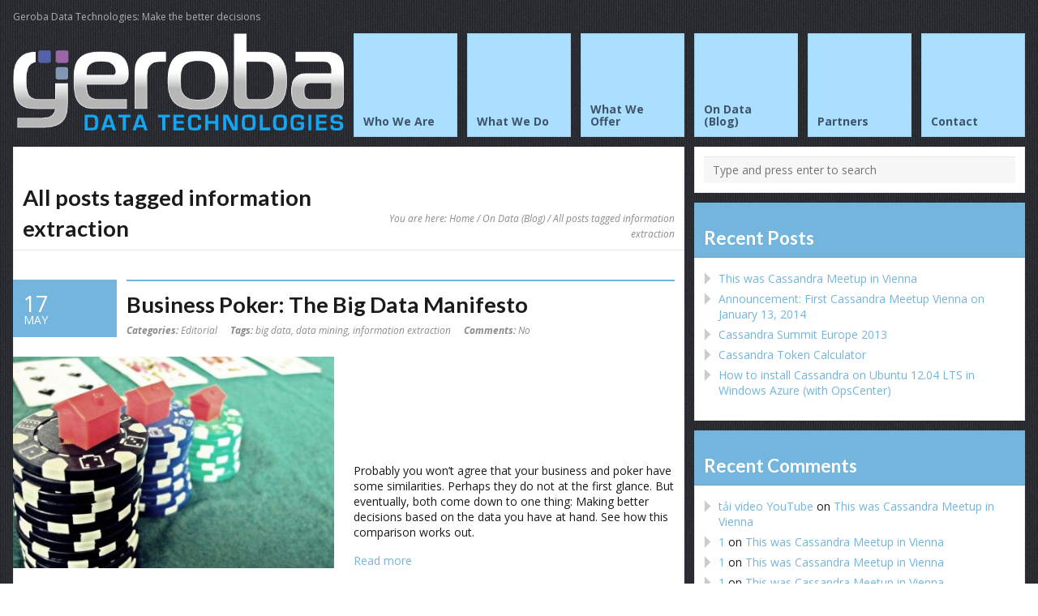

--- FILE ---
content_type: text/html; charset=UTF-8
request_url: https://www.geroba.com/tag/information-extraction/
body_size: 13957
content:
<!DOCTYPE html>
<html lang="ENH">
<head>
	<meta http-equiv="Content-Type" content="text/html; charset=UTF-8" />
	<meta name="viewport" content="width=device-width,initial-scale=1,maximum-scale=1" />	<meta http-equiv="X-UA-Compatible" content="IE=edge" />

	<link rel="pingback" href="https://www.geroba.com/xmlrpc.php" />
	<!--[if lt IE 9]>
		<script type="text/javascript" src="https://www.geroba.com/wp-content/themes/metro/js/html5shiv.js"></script>
	<![endif]-->

		
	<meta name='robots' content='index, follow, max-image-preview:large, max-snippet:-1, max-video-preview:-1' />
<meta name="mobile-web-app-capable" content="yes"><script data-ref="https://goo.gl/C1gw96" data-abtf='[]'>window.Abtf={};!function(e,d){function k(b){if((b=b.getAttribute("data-abtf"))&&"string"==typeof b)try{b=JSON.parse(b)}catch(p){}if(!(b&&b instanceof Array))throw Error("invalid config");for(var a=b.length,c=0;c<a;c++)void 0===e.Abtf[c]&&(e.Abtf[c]=-1===b[c]?void 0:b[c]);d[0](n,!0)}function n(b,a){function c(){f[2]?a[17](f[3],"webfont"):void 0!==b.WebFont&&b.WebFont.load(b.WebFontConfig)}var d=b.requestAnimationFrame||b.webkitRequestAnimationFrame||b.mozRequestAnimationFrame||b.msRequestAnimationFrame||function(a){b.setTimeout(a,
1E3/60)};a[15]=function(){d.apply(b,arguments)};var e=!!b.requestIdleCallback&&b.requestIdleCallback;if(a[16]=!!e&&function(){e.apply(b,arguments)},a[7])var f=a[7];a[10]=function(){if(a[6]&&a[27](a[6]),a[1]&&!a[1][1]&&a[18](a[1][0]),a[7]){if(void 0===b.WebFontConfig&&(b.WebFontConfig={}),f[0]){b.WebFontConfig.google||(b.WebFontConfig.google={});b.WebFontConfig.google.families||(b.WebFontConfig.google.families=[]);for(var e=f[0].length,d=0;d<e;d++)b.WebFontConfig.google.families.push(f[0][d])}f[1]||
c()}a[12]&&!a[4]&&a[12]()};a[11]=function(){a[12]&&a[4]&&a[12]();a[1]&&a[1][1]&&a[18](a[1][0]);a[7]&&f[1]&&c()};a[14](a[11]);a[17]=function(a,b){var c=document.createElement("script");c.src=a;b&&(c.id=b);c.async=!0;var d=document.getElementsByTagName("script")[0];d?d.parentNode.insertBefore(c,d):(document.head||document.getElementsByTagName("head")[0]).appendChild(c);!0}}d[14]=function(b,a,c){(a=document)[c="addEventListener"]?a[c]("DOMContentLoaded",b):e.attachEvent("onload",b)};var l,g=[];d[0]=
function(b,a){if(l||a){if(b(e,e.Abtf,e.document,Object),!0===a){if(0<g.length)for(var c=g.shift();c;)d[0](c,1),c=g.shift();l=!0;m&&d[10]()}}else g.push(b)};if(document.currentScript&&document.currentScript.hasAttribute("data-abtf"))k(document.currentScript);else{var h=document.querySelector("script[data-abtf]");h?k(h):(e.console&&void 0!==console.error&&console.error("<script data-abtf> client missing"),d[14](function(){if(!(h=document.querySelector("script[data-abtf]")))throw Error("<script data-abtf> client missing");
k(h)}))}var m;d[9]=function(){l?d[10]():m=!0}}(window,Abtf);Abtf[9]();</script><style type="text/css" id="AbtfCSS" data-abtf>.primary-menu>li>ul:after,.primary-menu>li>ul:before{content:'';left:0;display:block}.big-slider-slide,.primary-menu li a,a{text-decoration:none}.big-slider-slide .pic,.big-slider-wrapper,.clear,.content-block{overflow:hidden}.clear,nav:before{clear:both}html{-webkit-text-size-adjust:none}header,nav{display:block}body{margin:0;padding:0;font:12px/16px Arial}.bg-overlay{padding:1px 0;background-attachment:fixed;background-repeat:repeat}*{outline:0}.clear{height:0}p{margin:16px 0}h2{margin:32px 0 16px;line-height:140%;font-weight:700;font-size:165%}img{border:0;max-width:100%;height:auto}.container{width:972px;margin:0 auto}.block-1,.block-3,.block-6{margin:6px;float:left;position:relative}.block-1{width:96px}.block-3{width:312px}.block-6{width:636px}.block-6.no-mar{margin:0;width:648px}.block-full{margin:6px}.block-h-half{height:42px}.block-h-1{height:96px}.block-h-2{height:204px}.block-h-2.no-mar{height:216px}.block-h-3{height:312px}.block-inner{padding:10px;position:relative}.bg-color-main,.bg-color-menu,.bg-color-slider,.primary-menu li.block-1{-webkit-box-shadow:inset 0 0 0 1px rgba(0,0,0,.07);-moz-box-shadow:inset 0 0 0 1px rgba(0,0,0,.07);box-shadow:inset 0 0 0 1px rgba(0,0,0,.07)}.headline{padding-top:6px}.primary-menu,.primary-menu li ul{list-style:none;padding:0;margin:0}.headline-text{line-height:16px;font-size:12px}.logo-pane-inner{position:absolute;bottom:10px;left:10px;right:10px}.logo-image{height:100%}.logo-image img{width:auto;height:auto;max-width:100%;max-height:76px;display:block}.logo-pane.logo-pane-no-bg{background:0 0;-webkit-box-shadow:none;-moz-box-shadow:none;box-shadow:none}.logo-pane.logo-pane-no-bg .logo-pane-inner{top:0;right:0;left:0;bottom:0}.logo-pane.logo-pane-no-bg .logo-image img{max-height:100%}.primary-menu{float:left}.primary-menu li{position:relative}.primary-menu li a{display:block;height:100%;position:relative;font-weight:700;line-height:110%}.primary-menu li a span{position:absolute;bottom:10px;left:10px;right:10px}.primary-menu li ul{display:none;position:absolute;top:100%;left:0;z-index:500;-webkit-box-shadow:0 3px 10px -1px rgba(0,0,0,.4);-moz-box-shadow:0 3px 10px -1px rgba(0,0,0,.4);box-shadow:0 3px 10px -1px rgba(0,0,0,.4)}.primary-menu>li>ul{min-width:100%;margin:12px 0 0}.primary-menu>li>ul:before{position:absolute;top:-12px;right:0;height:12px}.primary-menu>li>ul:after{position:absolute;top:0;width:96px;height:2px}.primary-menu>li:last-child>ul,.primary-menu>li:last-child>ul:after{left:auto;right:0}.primary-menu li ul li{background:0 0;white-space:nowrap;float:none}.primary-menu li ul a{display:block;margin:0;line-height:300%;padding:0 70px 0 18px;font-weight:700;border-bottom:1px solid transparent}.primary-menu li ul li:last-child>a{border-bottom:0}.primary-menu li ul a span{position:static}.primary-menu-select{display:none;margin:12px 0;padding:12px}.primary-menu-select select{width:100%}.big-slider{margin:-6px}.big-slider-inner{width:999999px}.big-slider-uber-inner{float:left}.big-slider-slide{display:block;text-align:center;color:inherit;position:relative}.big-slider-slide .pic{display:block;position:relative}.big-slider-slide .pic img{display:block;max-height:100%}.big-slider-slide .pic-after{display:none}.big-slider-slide .text-wrapper{display:table;width:100%}.big-slider-slide .text{display:block;display:table-cell;width:100%;padding:0 12px;vertical-align:middle;overflow:hidden}.big-slider-slide .text .text-inner{display:block;position:relative}.big-slider-slide .text .title{display:block;padding:6px 0;font-size:18px;line-height:100%;font-weight:700}.big-slider-slide .text .text-text{display:block;position:relative}.big-slider-control .control-left,.big-slider-control .control-right{float:left;width:8%;height:100%}.big-slider-control .control-left{background:url(https://www.geroba.com/wp-content/themes/metro/img/slider-controls.png) 12px 6px no-repeat}.big-slider-control .control-right{float:right;background:url(https://www.geroba.com/wp-content/themes/metro/img/slider-controls.png) -120px 6px no-repeat}.big-slider-control .control-seek{float:left;width:82%;height:100%;margin:0 1%;background:url(https://www.geroba.com/wp-content/themes/metro/img/w1.png) left 19px repeat-x}.big-slider-control .control-seek-box{margin:6px 0;height:31px;width:34px;background:url(https://www.geroba.com/wp-content/themes/metro/img/seek-box.png) left -4px repeat-x;position:relative;left:0}.big-slider-control .control-seek-box-inner{height:100%}.homepage-blocks>.block-full>.block-inner{padding-bottom:36px}.button,a.button{display:inline-block!important;border:0!important;background-image:-moz-linear-gradient(top,rgba(0,0,0,0) 0,rgba(0,0,0,.1) 100%)!important;background-image:-webkit-gradient(linear,left top,left bottom,color-stop(0,rgba(0,0,0,0)),color-stop(100%,rgba(0,0,0,.1)))!important;background-image:-webkit-linear-gradient(top,rgba(0,0,0,0) 0,rgba(0,0,0,.1) 100%)!important;background-image:-o-linear-gradient(top,rgba(0,0,0,0) 0,rgba(0,0,0,.1) 100%)!important;background-image:-ms-linear-gradient(top,rgba(0,0,0,0) 0,rgba(0,0,0,.1) 100%)!important;background-image:linear-gradient(top,rgba(0,0,0,0) 0,rgba(0,0,0,.1) 100%)!important;line-height:18px!important;padding:7px 10px!important;margin:0 5px 12px 0!important;text-decoration:none!important;-webkit-box-shadow:inset 0 -1px 0 0 rgba(0,0,0,.3),0 6px 0 -3px rgba(0,0,0,.15)!important;-moz-box-shadow:inset 0 -1px 0 0 rgba(0,0,0,.3),0 6px 0 -3px rgba(0,0,0,.15)!important;box-shadow:inset 0 -1px 0 0 rgba(0,0,0,.3),0 6px 0 -3px rgba(0,0,0,.15)!important;font-size:100%!important;font-weight:400!important;text-shadow:none!important;-webkit-border-radius:0!important;-moz-border-radius:0!important;border-radius:0!important}.button.size-small,a.button.size-small{padding:4px 8px!important}.center{margin-left:auto;margin-right:auto;text-align:center}.content-block{margin-bottom:16px}.content-block.center{margin-top:16px}@media only screen and (min-width:1260px) and (max-width:1419px){body{font-size:14px;line-height:19px}.container{width:1260px}.block-1{width:128px}.block-3{width:408px}.block-6{width:828px}.block-6.no-mar{width:840px}.block-h-half{height:58px}.block-h-1{height:128px}.block-h-2{height:268px}.block-h-2.no-mar{height:280px}.block-h-3{height:408px}.block-inner{padding:12px}.logo-pane-inner,.primary-menu li a span{left:12px;right:12px;bottom:12px}.primary-menu>li>ul:after{width:128px}.logo-image img{max-height:104px}.primary-menu li ul a{font-size:13px}.big-slider-slide .pic{height:279px}.big-slider-slide .text .title{font-size:22px}.big-slider-control .control-left{background-position:12px 14px}.big-slider-control .control-right{background-position:-100px 14px}.big-slider-control .control-seek{background-position:left 27px}.big-slider-control .control-seek-box{margin:14px 0 8px;width:42px;height:31px;background-position:left -4px}}@media only screen and (min-width:980px) and (max-width:1259px){.big-slider-slide .pic{height:213px}}@media only screen and (min-width:768px) and (max-width:979px){.headline-text,body{font-size:11px}body{line-height:16px}img{max-width:100%;height:auto}.container{width:756px}.block-1,.block-3,.block-6{margin:3px;float:left;position:relative}.block-1{width:78px}.block-3{width:246px}.block-6{width:498px}.block-6.no-mar{width:504px}.block-full{margin:3px}.block-h-half{height:36px}.block-h-1{height:78px}.block-h-2{height:162px}.block-h-2.no-mar{height:168px}.block-h-3{height:246px}.block-inner{padding:6px}.logo-pane-inner,.primary-menu li a span{left:6px;right:6px;bottom:6px}.primary-menu>li>ul{margin-top:6px}.primary-menu li ul a{padding:0 50px 0 9px}.primary-menu>li>ul:after{width:78px}.logo-image img{max-height:66px}.big-slider{margin:-3px}.big-slider-slide .text .title{font-size:13px;padding:0}.big-slider-slide .text .text-text{line-height:110%}.big-slider-control{height:42px}.big-slider-control .control-left,.big-slider-control .control-right{width:76px}.big-slider-control .control-seek{display:none}}@media only screen and (max-width:767px){.block-h-1,.block-h-2,.block-h-2.no-mar,.block-h-3,.block-h-half,img{height:auto}.anti-mar,.primary-menu{display:none}body{font-size:12px;line-height:18px}img{max-width:100%}.block-1,.block-3,.block-6,.block-6.no-mar,.block-full,.headline-text{width:auto;float:none;margin:12px 0}.block-inner{padding:12px}.logo-image img{max-height:80px}.primary-menu-select{display:block}.big-slider{margin:0}.big-slider-slide{float:left;margin:0}.logo-pane{height:100px}.logo-pane.logo-pane-no-bg{height:auto}.logo-pane.logo-pane-no-bg .logo-pane-inner{position:static}.logo-pane.logo-pane-no-bg .logo-image img{max-height:none}.big-slider-control{height:42px}.big-slider-control .control-left,.big-slider-control .control-right{width:76px}.big-slider-control .control-seek{display:none}.headline-text{padding:0 12px}}@media only screen and (min-width:480px) and (max-width:767px){.container{width:480px}.big-slider-slide{width:480px;height:428px}.big-slider-slide .pic{height:328px}.big-slider-slide .text{height:100px}}@media only screen and (max-width:479px){.container{width:320px}.big-slider-slide{width:320px;height:338px}.big-slider-slide .pic{height:218px}.big-slider-slide .text{height:120px}}@font-face{font-family:'Open Sans';font-style:normal;font-weight:400;src:local('Open Sans'),local('OpenSans'),url(https://fonts.gstatic.com/s/opensans/v13/K88pR3goAWT7BTt32Z01mxJtnKITppOI_IvcXXDNrsc.woff2) format('woff2');unicode-range:U+0460-052F,U+20B4,U+2DE0-2DFF,U+A640-A69F}@font-face{font-family:'Open Sans';font-style:normal;font-weight:400;src:local('Open Sans'),local('OpenSans'),url(https://fonts.gstatic.com/s/opensans/v13/RjgO7rYTmqiVp7vzi-Q5URJtnKITppOI_IvcXXDNrsc.woff2) format('woff2');unicode-range:U+0400-045F,U+0490-0491,U+04B0-04B1,U+2116}@font-face{font-family:'Open Sans';font-style:normal;font-weight:400;src:local('Open Sans'),local('OpenSans'),url(https://fonts.gstatic.com/s/opensans/v13/LWCjsQkB6EMdfHrEVqA1KRJtnKITppOI_IvcXXDNrsc.woff2) format('woff2');unicode-range:U+1F00-1FFF}@font-face{font-family:'Open Sans';font-style:normal;font-weight:400;src:local('Open Sans'),local('OpenSans'),url(https://fonts.gstatic.com/s/opensans/v13/xozscpT2726on7jbcb_pAhJtnKITppOI_IvcXXDNrsc.woff2) format('woff2');unicode-range:U+0370-03FF}@font-face{font-family:'Open Sans';font-style:normal;font-weight:400;src:local('Open Sans'),local('OpenSans'),url(https://fonts.gstatic.com/s/opensans/v13/59ZRklaO5bWGqF5A9baEERJtnKITppOI_IvcXXDNrsc.woff2) format('woff2');unicode-range:U+0102-0103,U+1EA0-1EF9,U+20AB}@font-face{font-family:'Open Sans';font-style:normal;font-weight:400;src:local('Open Sans'),local('OpenSans'),url(https://fonts.gstatic.com/s/opensans/v13/u-WUoqrET9fUeobQW7jkRRJtnKITppOI_IvcXXDNrsc.woff2) format('woff2');unicode-range:U+0100-024F,U+1E00-1EFF,U+20A0-20AB,U+20AD-20CF,U+2C60-2C7F,U+A720-A7FF}@font-face{font-family:'Open Sans';font-style:normal;font-weight:400;src:local('Open Sans'),local('OpenSans'),url(https://fonts.gstatic.com/s/opensans/v13/cJZKeOuBrn4kERxqtaUH3VtXRa8TVwTICgirnJhmVJw.woff2) format('woff2');unicode-range:U+0000-00FF,U+0131,U+0152-0153,U+02C6,U+02DA,U+02DC,U+2000-206F,U+2074,U+20AC,U+2212,U+2215}@font-face{font-family:'Open Sans';font-style:normal;font-weight:700;src:local('Open Sans Bold'),local('OpenSans-Bold'),url(https://fonts.gstatic.com/s/opensans/v13/k3k702ZOKiLJc3WVjuplzK-j2U0lmluP9RWlSytm3ho.woff2) format('woff2');unicode-range:U+0460-052F,U+20B4,U+2DE0-2DFF,U+A640-A69F}@font-face{font-family:'Open Sans';font-style:normal;font-weight:700;src:local('Open Sans Bold'),local('OpenSans-Bold'),url(https://fonts.gstatic.com/s/opensans/v13/k3k702ZOKiLJc3WVjuplzJX5f-9o1vgP2EXwfjgl7AY.woff2) format('woff2');unicode-range:U+0400-045F,U+0490-0491,U+04B0-04B1,U+2116}@font-face{font-family:'Open Sans';font-style:normal;font-weight:700;src:local('Open Sans Bold'),local('OpenSans-Bold'),url(https://fonts.gstatic.com/s/opensans/v13/k3k702ZOKiLJc3WVjuplzBWV49_lSm1NYrwo-zkhivY.woff2) format('woff2');unicode-range:U+1F00-1FFF}@font-face{font-family:'Open Sans';font-style:normal;font-weight:700;src:local('Open Sans Bold'),local('OpenSans-Bold'),url(https://fonts.gstatic.com/s/opensans/v13/k3k702ZOKiLJc3WVjuplzKaRobkAwv3vxw3jMhVENGA.woff2) format('woff2');unicode-range:U+0370-03FF}@font-face{font-family:'Open Sans';font-style:normal;font-weight:700;src:local('Open Sans Bold'),local('OpenSans-Bold'),url(https://fonts.gstatic.com/s/opensans/v13/k3k702ZOKiLJc3WVjuplzP8zf_FOSsgRmwsS7Aa9k2w.woff2) format('woff2');unicode-range:U+0102-0103,U+1EA0-1EF9,U+20AB}@font-face{font-family:'Open Sans';font-style:normal;font-weight:700;src:local('Open Sans Bold'),local('OpenSans-Bold'),url(https://fonts.gstatic.com/s/opensans/v13/k3k702ZOKiLJc3WVjuplzD0LW-43aMEzIO6XUTLjad8.woff2) format('woff2');unicode-range:U+0100-024F,U+1E00-1EFF,U+20A0-20AB,U+20AD-20CF,U+2C60-2C7F,U+A720-A7FF}@font-face{font-family:'Open Sans';font-style:normal;font-weight:700;src:local('Open Sans Bold'),local('OpenSans-Bold'),url(https://fonts.gstatic.com/s/opensans/v13/k3k702ZOKiLJc3WVjuplzOgdm0LZdjqr5-oayXSOefg.woff2) format('woff2');unicode-range:U+0000-00FF,U+0131,U+0152-0153,U+02C6,U+02DA,U+02DC,U+2000-206F,U+2074,U+20AC,U+2212,U+2215}@font-face{font-family:'Open Sans';font-style:italic;font-weight:400;src:local('Open Sans Italic'),local('OpenSans-Italic'),url(https://fonts.gstatic.com/s/opensans/v13/xjAJXh38I15wypJXxuGMBjTOQ_MqJVwkKsUn0wKzc2I.woff2) format('woff2');unicode-range:U+0460-052F,U+20B4,U+2DE0-2DFF,U+A640-A69F}@font-face{font-family:'Open Sans';font-style:italic;font-weight:400;src:local('Open Sans Italic'),local('OpenSans-Italic'),url(https://fonts.gstatic.com/s/opensans/v13/xjAJXh38I15wypJXxuGMBjUj_cnvWIuuBMVgbX098Mw.woff2) format('woff2');unicode-range:U+0400-045F,U+0490-0491,U+04B0-04B1,U+2116}@font-face{font-family:'Open Sans';font-style:italic;font-weight:400;src:local('Open Sans Italic'),local('OpenSans-Italic'),url(https://fonts.gstatic.com/s/opensans/v13/xjAJXh38I15wypJXxuGMBkbcKLIaa1LC45dFaAfauRA.woff2) format('woff2');unicode-range:U+1F00-1FFF}@font-face{font-family:'Open Sans';font-style:italic;font-weight:400;src:local('Open Sans Italic'),local('OpenSans-Italic'),url(https://fonts.gstatic.com/s/opensans/v13/xjAJXh38I15wypJXxuGMBmo_sUJ8uO4YLWRInS22T3Y.woff2) format('woff2');unicode-range:U+0370-03FF}@font-face{font-family:'Open Sans';font-style:italic;font-weight:400;src:local('Open Sans Italic'),local('OpenSans-Italic'),url(https://fonts.gstatic.com/s/opensans/v13/xjAJXh38I15wypJXxuGMBr6up8jxqWt8HVA3mDhkV_0.woff2) format('woff2');unicode-range:U+0102-0103,U+1EA0-1EF9,U+20AB}@font-face{font-family:'Open Sans';font-style:italic;font-weight:400;src:local('Open Sans Italic'),local('OpenSans-Italic'),url(https://fonts.gstatic.com/s/opensans/v13/xjAJXh38I15wypJXxuGMBiYE0-AqJ3nfInTTiDXDjU4.woff2) format('woff2');unicode-range:U+0100-024F,U+1E00-1EFF,U+20A0-20AB,U+20AD-20CF,U+2C60-2C7F,U+A720-A7FF}@font-face{font-family:'Open Sans';font-style:italic;font-weight:400;src:local('Open Sans Italic'),local('OpenSans-Italic'),url(https://fonts.gstatic.com/s/opensans/v13/xjAJXh38I15wypJXxuGMBo4P5ICox8Kq3LLUNMylGO4.woff2) format('woff2');unicode-range:U+0000-00FF,U+0131,U+0152-0153,U+02C6,U+02DA,U+02DC,U+2000-206F,U+2074,U+20AC,U+2212,U+2215}@font-face{font-family:'Open Sans';font-style:italic;font-weight:700;src:local('Open Sans Bold Italic'),local('OpenSans-BoldItalic'),url(https://fonts.gstatic.com/s/opensans/v13/PRmiXeptR36kaC0GEAetxp6iIh_FvlUHQwED9Yt5Kbw.woff2) format('woff2');unicode-range:U+0460-052F,U+20B4,U+2DE0-2DFF,U+A640-A69F}@font-face{font-family:'Open Sans';font-style:italic;font-weight:700;src:local('Open Sans Bold Italic'),local('OpenSans-BoldItalic'),url(https://fonts.gstatic.com/s/opensans/v13/PRmiXeptR36kaC0GEAetxi_vZmeiCMnoWNN9rHBYaTc.woff2) format('woff2');unicode-range:U+0400-045F,U+0490-0491,U+04B0-04B1,U+2116}@font-face{font-family:'Open Sans';font-style:italic;font-weight:700;src:local('Open Sans Bold Italic'),local('OpenSans-BoldItalic'),url(https://fonts.gstatic.com/s/opensans/v13/PRmiXeptR36kaC0GEAetxiFaMxiho_5XQnyRZzQsrZs.woff2) format('woff2');unicode-range:U+1F00-1FFF}@font-face{font-family:'Open Sans';font-style:italic;font-weight:700;src:local('Open Sans Bold Italic'),local('OpenSans-BoldItalic'),url(https://fonts.gstatic.com/s/opensans/v13/PRmiXeptR36kaC0GEAetxgalQocB-__pDVGhF3uS2Ks.woff2) format('woff2');unicode-range:U+0370-03FF}@font-face{font-family:'Open Sans';font-style:italic;font-weight:700;src:local('Open Sans Bold Italic'),local('OpenSans-BoldItalic'),url(https://fonts.gstatic.com/s/opensans/v13/PRmiXeptR36kaC0GEAetxmhQUTDJGru-0vvUpABgH8I.woff2) format('woff2');unicode-range:U+0102-0103,U+1EA0-1EF9,U+20AB}@font-face{font-family:'Open Sans';font-style:italic;font-weight:700;src:local('Open Sans Bold Italic'),local('OpenSans-BoldItalic'),url(https://fonts.gstatic.com/s/opensans/v13/PRmiXeptR36kaC0GEAetxujkDdvhIIFj_YMdgqpnSB0.woff2) format('woff2');unicode-range:U+0100-024F,U+1E00-1EFF,U+20A0-20AB,U+20AD-20CF,U+2C60-2C7F,U+A720-A7FF}@font-face{font-family:'Open Sans';font-style:italic;font-weight:700;src:local('Open Sans Bold Italic'),local('OpenSans-BoldItalic'),url(https://fonts.gstatic.com/s/opensans/v13/PRmiXeptR36kaC0GEAetxolIZu-HDpmDIZMigmsroc4.woff2) format('woff2');unicode-range:U+0000-00FF,U+0131,U+0152-0153,U+02C6,U+02DA,U+02DC,U+2000-206F,U+2074,U+20AC,U+2212,U+2215}@font-face{font-family:Lato;font-style:normal;font-weight:400;src:local('Lato Regular'),local('Lato-Regular'),url(https://fonts.gstatic.com/s/lato/v13/UyBMtLsHKBKXelqf4x7VRQ.woff2) format('woff2');unicode-range:U+0100-024F,U+1E00-1EFF,U+20A0-20AB,U+20AD-20CF,U+2C60-2C7F,U+A720-A7FF}@font-face{font-family:Lato;font-style:normal;font-weight:400;src:local('Lato Regular'),local('Lato-Regular'),url(https://fonts.gstatic.com/s/lato/v13/1YwB1sO8YE1Lyjf12WNiUA.woff2) format('woff2');unicode-range:U+0000-00FF,U+0131,U+0152-0153,U+02C6,U+02DA,U+02DC,U+2000-206F,U+2074,U+20AC,U+2212,U+2215}@font-face{font-family:Lato;font-style:normal;font-weight:700;src:local('Lato Bold'),local('Lato-Bold'),url(https://fonts.gstatic.com/s/lato/v13/ObQr5XYcoH0WBoUxiaYK3_Y6323mHUZFJMgTvxaG2iE.woff2) format('woff2');unicode-range:U+0100-024F,U+1E00-1EFF,U+20A0-20AB,U+20AD-20CF,U+2C60-2C7F,U+A720-A7FF}@font-face{font-family:Lato;font-style:normal;font-weight:700;src:local('Lato Bold'),local('Lato-Bold'),url(https://fonts.gstatic.com/s/lato/v13/H2DMvhDLycM56KNuAtbJYA.woff2) format('woff2');unicode-range:U+0000-00FF,U+0131,U+0152-0153,U+02C6,U+02DA,U+02DC,U+2000-206F,U+2074,U+20AC,U+2212,U+2215}body{font-family:'Open Sans';background-color:#fff;background-image:url(https://www.geroba.com/wp-content/themes/metro/img/bg/bg-30.png);background-repeat:repeat;background-attachment:fixed;color:#1a1a1a}.big-slider-slide .text .title,h2{font-family:Lato}.headline-text{color:#b0b0b0}.bg-color-menu,.primary-menu li{background-color:#aadfff}.primary-menu a{color:#405469}.primary-menu li ul a{color:#fff;border-bottom-color:rgba(255,255,255,.4)}.primary-menu li ul{background-color:#73B5DC}.bg-color-slider,.primary-menu>li>ul:after{background-color:#aadfff}.big-slider,.big-slider-slide .text .title{color:#405469}a{color:#73B5DC}.bg-color-main{background-color:#fff}.button,a.button{background-color:#73B5DC!important}#sc_button_1{color:#fff!important}</style><link rel="alternate" hreflang="en-US" href="https://www.geroba.com/tag/information-extraction/" />

	<!-- This site is optimized with the Yoast SEO plugin v16.0.2 - https://yoast.com/wordpress/plugins/seo/ -->
	<title>information extraction Archives - Geroba Data Technologies</title>
	<link rel="canonical" href="https://www.geroba.com/tag/information-extraction/" />
	<meta property="og:locale" content="en_US" />
	<meta property="og:type" content="article" />
	<meta property="og:title" content="information extraction Archives - Geroba Data Technologies" />
	<meta property="og:url" content="https://www.geroba.com/tag/information-extraction/" />
	<meta property="og:site_name" content="Geroba Data Technologies" />
	<script type="application/ld+json" class="yoast-schema-graph">{"@context":"https://schema.org","@graph":[{"@type":"WebSite","@id":"https://www.geroba.com/#website","url":"https://www.geroba.com/","name":"Geroba Data Technologies","description":"Make the better decisions","potentialAction":[{"@type":"SearchAction","target":"https://www.geroba.com/?s={search_term_string}","query-input":"required name=search_term_string"}],"inLanguage":"ENH"},{"@type":"CollectionPage","@id":"https://www.geroba.com/tag/information-extraction/#webpage","url":"https://www.geroba.com/tag/information-extraction/","name":"information extraction Archives - Geroba Data Technologies","isPartOf":{"@id":"https://www.geroba.com/#website"},"breadcrumb":{"@id":"https://www.geroba.com/tag/information-extraction/#breadcrumb"},"inLanguage":"ENH","potentialAction":[{"@type":"ReadAction","target":["https://www.geroba.com/tag/information-extraction/"]}]},{"@type":"BreadcrumbList","@id":"https://www.geroba.com/tag/information-extraction/#breadcrumb","itemListElement":[{"@type":"ListItem","position":1,"item":{"@type":"WebPage","@id":"https://www.geroba.com/tag/information-extraction/","url":"https://www.geroba.com/tag/information-extraction/","name":"information extraction"}}]}]}</script>
	<!-- / Yoast SEO plugin. -->


<link rel='dns-prefetch' href='//fonts.googleapis.com' />
<link rel="alternate" type="application/rss+xml" title="Geroba Data Technologies &raquo; Feed" href="https://www.geroba.com/feed/" />
<link rel="alternate" type="application/rss+xml" title="Geroba Data Technologies &raquo; Comments Feed" href="https://www.geroba.com/comments/feed/" />
<link rel="alternate" type="application/rss+xml" title="Geroba Data Technologies &raquo; information extraction Tag Feed" href="https://www.geroba.com/tag/information-extraction/feed/" />
		<!-- This site uses the Google Analytics by MonsterInsights plugin v7.16.2 - Using Analytics tracking - https://www.monsterinsights.com/ -->
							<script src="//www.googletagmanager.com/gtag/js?id=UA-42748187-1"  type="text/javascript" data-cfasync="false"></script>
			<script type="text/javascript" data-cfasync="false">
				var mi_version = '7.16.2';
				var mi_track_user = true;
				var mi_no_track_reason = '';
				
								var disableStr = 'ga-disable-UA-42748187-1';

				/* Function to detect opted out users */
				function __gtagTrackerIsOptedOut() {
					return document.cookie.indexOf( disableStr + '=true' ) > - 1;
				}

				/* Disable tracking if the opt-out cookie exists. */
				if ( __gtagTrackerIsOptedOut() ) {
					window[disableStr] = true;
				}

				/* Opt-out function */
				function __gtagTrackerOptout() {
					document.cookie = disableStr + '=true; expires=Thu, 31 Dec 2099 23:59:59 UTC; path=/';
					window[disableStr] = true;
				}

				if ( 'undefined' === typeof gaOptout ) {
					function gaOptout() {
						__gtagTrackerOptout();
					}
				}
								window.dataLayer = window.dataLayer || [];
				if ( mi_track_user ) {
					function __gtagTracker() {dataLayer.push( arguments );}
					__gtagTracker( 'js', new Date() );
					__gtagTracker( 'set', {
						'developer_id.dZGIzZG' : true,
						                    });
					__gtagTracker( 'config', 'UA-42748187-1', {
						forceSSL:true,					} );
										window.gtag = __gtagTracker;										(
						function () {
							/* https://developers.google.com/analytics/devguides/collection/analyticsjs/ */
							/* ga and __gaTracker compatibility shim. */
							var noopfn = function () {
								return null;
							};
							var newtracker = function () {
								return new Tracker();
							};
							var Tracker = function () {
								return null;
							};
							var p = Tracker.prototype;
							p.get = noopfn;
							p.set = noopfn;
							p.send = function (){
								var args = Array.prototype.slice.call(arguments);
								args.unshift( 'send' );
								__gaTracker.apply(null, args);
							};
							var __gaTracker = function () {
								var len = arguments.length;
								if ( len === 0 ) {
									return;
								}
								var f = arguments[len - 1];
								if ( typeof f !== 'object' || f === null || typeof f.hitCallback !== 'function' ) {
									if ( 'send' === arguments[0] ) {
										var hitConverted, hitObject = false, action;
										if ( 'event' === arguments[1] ) {
											if ( 'undefined' !== typeof arguments[3] ) {
												hitObject = {
													'eventAction': arguments[3],
													'eventCategory': arguments[2],
													'eventLabel': arguments[4],
													'value': arguments[5] ? arguments[5] : 1,
												}
											}
										}
										if ( typeof arguments[2] === 'object' ) {
											hitObject = arguments[2];
										}
										if ( 'undefined' !== typeof (
											arguments[1].hitType
										) ) {
											hitObject = arguments[1];
										}
										if ( hitObject ) {
											action = 'timing' === arguments[1].hitType ? 'timing_complete' : hitObject.eventAction;
											hitConverted = mapArgs( hitObject );
											__gtagTracker( 'event', action, hitConverted );
										}
									}
									return;
								}

								function mapArgs( args ) {
									var gaKey, hit = {};
									var gaMap = {
										'eventCategory': 'event_category',
										'eventAction': 'event_action',
										'eventLabel': 'event_label',
										'eventValue': 'event_value',
										'nonInteraction': 'non_interaction',
										'timingCategory': 'event_category',
										'timingVar': 'name',
										'timingValue': 'value',
										'timingLabel': 'event_label',
									};
									for ( gaKey in gaMap ) {
										if ( 'undefined' !== typeof args[gaKey] ) {
											hit[gaMap[gaKey]] = args[gaKey];
										}
									}
									return hit;
								}

								try {
									f.hitCallback();
								} catch ( ex ) {
								}
							};
							__gaTracker.create = newtracker;
							__gaTracker.getByName = newtracker;
							__gaTracker.getAll = function () {
								return [];
							};
							__gaTracker.remove = noopfn;
							__gaTracker.loaded = true;
							window['__gaTracker'] = __gaTracker;
						}
					)();
									} else {
										console.log( "" );
					( function () {
							function __gtagTracker() {
								return null;
							}
							window['__gtagTracker'] = __gtagTracker;
							window['gtag'] = __gtagTracker;
					} )();
									}
			</script>
				<!-- / Google Analytics by MonsterInsights -->
		<script type="text/javascript">
/* <![CDATA[ */
window._wpemojiSettings = {"baseUrl":"https:\/\/s.w.org\/images\/core\/emoji\/15.0.3\/72x72\/","ext":".png","svgUrl":"https:\/\/s.w.org\/images\/core\/emoji\/15.0.3\/svg\/","svgExt":".svg","source":{"concatemoji":"https:\/\/www.geroba.com\/wp-includes\/js\/wp-emoji-release.min.js?ver=6.5.7"}};
/*! This file is auto-generated */
!function(i,n){var o,s,e;function c(e){try{var t={supportTests:e,timestamp:(new Date).valueOf()};sessionStorage.setItem(o,JSON.stringify(t))}catch(e){}}function p(e,t,n){e.clearRect(0,0,e.canvas.width,e.canvas.height),e.fillText(t,0,0);var t=new Uint32Array(e.getImageData(0,0,e.canvas.width,e.canvas.height).data),r=(e.clearRect(0,0,e.canvas.width,e.canvas.height),e.fillText(n,0,0),new Uint32Array(e.getImageData(0,0,e.canvas.width,e.canvas.height).data));return t.every(function(e,t){return e===r[t]})}function u(e,t,n){switch(t){case"flag":return n(e,"\ud83c\udff3\ufe0f\u200d\u26a7\ufe0f","\ud83c\udff3\ufe0f\u200b\u26a7\ufe0f")?!1:!n(e,"\ud83c\uddfa\ud83c\uddf3","\ud83c\uddfa\u200b\ud83c\uddf3")&&!n(e,"\ud83c\udff4\udb40\udc67\udb40\udc62\udb40\udc65\udb40\udc6e\udb40\udc67\udb40\udc7f","\ud83c\udff4\u200b\udb40\udc67\u200b\udb40\udc62\u200b\udb40\udc65\u200b\udb40\udc6e\u200b\udb40\udc67\u200b\udb40\udc7f");case"emoji":return!n(e,"\ud83d\udc26\u200d\u2b1b","\ud83d\udc26\u200b\u2b1b")}return!1}function f(e,t,n){var r="undefined"!=typeof WorkerGlobalScope&&self instanceof WorkerGlobalScope?new OffscreenCanvas(300,150):i.createElement("canvas"),a=r.getContext("2d",{willReadFrequently:!0}),o=(a.textBaseline="top",a.font="600 32px Arial",{});return e.forEach(function(e){o[e]=t(a,e,n)}),o}function t(e){var t=i.createElement("script");t.src=e,t.defer=!0,i.head.appendChild(t)}"undefined"!=typeof Promise&&(o="wpEmojiSettingsSupports",s=["flag","emoji"],n.supports={everything:!0,everythingExceptFlag:!0},e=new Promise(function(e){i.addEventListener("DOMContentLoaded",e,{once:!0})}),new Promise(function(t){var n=function(){try{var e=JSON.parse(sessionStorage.getItem(o));if("object"==typeof e&&"number"==typeof e.timestamp&&(new Date).valueOf()<e.timestamp+604800&&"object"==typeof e.supportTests)return e.supportTests}catch(e){}return null}();if(!n){if("undefined"!=typeof Worker&&"undefined"!=typeof OffscreenCanvas&&"undefined"!=typeof URL&&URL.createObjectURL&&"undefined"!=typeof Blob)try{var e="postMessage("+f.toString()+"("+[JSON.stringify(s),u.toString(),p.toString()].join(",")+"));",r=new Blob([e],{type:"text/javascript"}),a=new Worker(URL.createObjectURL(r),{name:"wpTestEmojiSupports"});return void(a.onmessage=function(e){c(n=e.data),a.terminate(),t(n)})}catch(e){}c(n=f(s,u,p))}t(n)}).then(function(e){for(var t in e)n.supports[t]=e[t],n.supports.everything=n.supports.everything&&n.supports[t],"flag"!==t&&(n.supports.everythingExceptFlag=n.supports.everythingExceptFlag&&n.supports[t]);n.supports.everythingExceptFlag=n.supports.everythingExceptFlag&&!n.supports.flag,n.DOMReady=!1,n.readyCallback=function(){n.DOMReady=!0}}).then(function(){return e}).then(function(){var e;n.supports.everything||(n.readyCallback(),(e=n.source||{}).concatemoji?t(e.concatemoji):e.wpemoji&&e.twemoji&&(t(e.twemoji),t(e.wpemoji)))}))}((window,document),window._wpemojiSettings);
/* ]]> */
</script>
<style id='wp-emoji-styles-inline-css' type='text/css'>

	img.wp-smiley, img.emoji {
		display: inline !important;
		border: none !important;
		box-shadow: none !important;
		height: 1em !important;
		width: 1em !important;
		margin: 0 0.07em !important;
		vertical-align: -0.1em !important;
		background: none !important;
		padding: 0 !important;
	}
</style>
<link rel='stylesheet' id='wp-block-library-css' href='https://www.geroba.com/wp-includes/css/dist/block-library/style.min.css?ver=6.5.7' type='text/css' media='all' />
<style id='classic-theme-styles-inline-css' type='text/css'>
/*! This file is auto-generated */
.wp-block-button__link{color:#fff;background-color:#32373c;border-radius:9999px;box-shadow:none;text-decoration:none;padding:calc(.667em + 2px) calc(1.333em + 2px);font-size:1.125em}.wp-block-file__button{background:#32373c;color:#fff;text-decoration:none}
</style>
<style id='global-styles-inline-css' type='text/css'>
body{--wp--preset--color--black: #000000;--wp--preset--color--cyan-bluish-gray: #abb8c3;--wp--preset--color--white: #ffffff;--wp--preset--color--pale-pink: #f78da7;--wp--preset--color--vivid-red: #cf2e2e;--wp--preset--color--luminous-vivid-orange: #ff6900;--wp--preset--color--luminous-vivid-amber: #fcb900;--wp--preset--color--light-green-cyan: #7bdcb5;--wp--preset--color--vivid-green-cyan: #00d084;--wp--preset--color--pale-cyan-blue: #8ed1fc;--wp--preset--color--vivid-cyan-blue: #0693e3;--wp--preset--color--vivid-purple: #9b51e0;--wp--preset--gradient--vivid-cyan-blue-to-vivid-purple: linear-gradient(135deg,rgba(6,147,227,1) 0%,rgb(155,81,224) 100%);--wp--preset--gradient--light-green-cyan-to-vivid-green-cyan: linear-gradient(135deg,rgb(122,220,180) 0%,rgb(0,208,130) 100%);--wp--preset--gradient--luminous-vivid-amber-to-luminous-vivid-orange: linear-gradient(135deg,rgba(252,185,0,1) 0%,rgba(255,105,0,1) 100%);--wp--preset--gradient--luminous-vivid-orange-to-vivid-red: linear-gradient(135deg,rgba(255,105,0,1) 0%,rgb(207,46,46) 100%);--wp--preset--gradient--very-light-gray-to-cyan-bluish-gray: linear-gradient(135deg,rgb(238,238,238) 0%,rgb(169,184,195) 100%);--wp--preset--gradient--cool-to-warm-spectrum: linear-gradient(135deg,rgb(74,234,220) 0%,rgb(151,120,209) 20%,rgb(207,42,186) 40%,rgb(238,44,130) 60%,rgb(251,105,98) 80%,rgb(254,248,76) 100%);--wp--preset--gradient--blush-light-purple: linear-gradient(135deg,rgb(255,206,236) 0%,rgb(152,150,240) 100%);--wp--preset--gradient--blush-bordeaux: linear-gradient(135deg,rgb(254,205,165) 0%,rgb(254,45,45) 50%,rgb(107,0,62) 100%);--wp--preset--gradient--luminous-dusk: linear-gradient(135deg,rgb(255,203,112) 0%,rgb(199,81,192) 50%,rgb(65,88,208) 100%);--wp--preset--gradient--pale-ocean: linear-gradient(135deg,rgb(255,245,203) 0%,rgb(182,227,212) 50%,rgb(51,167,181) 100%);--wp--preset--gradient--electric-grass: linear-gradient(135deg,rgb(202,248,128) 0%,rgb(113,206,126) 100%);--wp--preset--gradient--midnight: linear-gradient(135deg,rgb(2,3,129) 0%,rgb(40,116,252) 100%);--wp--preset--font-size--small: 13px;--wp--preset--font-size--medium: 20px;--wp--preset--font-size--large: 36px;--wp--preset--font-size--x-large: 42px;--wp--preset--spacing--20: 0.44rem;--wp--preset--spacing--30: 0.67rem;--wp--preset--spacing--40: 1rem;--wp--preset--spacing--50: 1.5rem;--wp--preset--spacing--60: 2.25rem;--wp--preset--spacing--70: 3.38rem;--wp--preset--spacing--80: 5.06rem;--wp--preset--shadow--natural: 6px 6px 9px rgba(0, 0, 0, 0.2);--wp--preset--shadow--deep: 12px 12px 50px rgba(0, 0, 0, 0.4);--wp--preset--shadow--sharp: 6px 6px 0px rgba(0, 0, 0, 0.2);--wp--preset--shadow--outlined: 6px 6px 0px -3px rgba(255, 255, 255, 1), 6px 6px rgba(0, 0, 0, 1);--wp--preset--shadow--crisp: 6px 6px 0px rgba(0, 0, 0, 1);}:where(.is-layout-flex){gap: 0.5em;}:where(.is-layout-grid){gap: 0.5em;}body .is-layout-flex{display: flex;}body .is-layout-flex{flex-wrap: wrap;align-items: center;}body .is-layout-flex > *{margin: 0;}body .is-layout-grid{display: grid;}body .is-layout-grid > *{margin: 0;}:where(.wp-block-columns.is-layout-flex){gap: 2em;}:where(.wp-block-columns.is-layout-grid){gap: 2em;}:where(.wp-block-post-template.is-layout-flex){gap: 1.25em;}:where(.wp-block-post-template.is-layout-grid){gap: 1.25em;}.has-black-color{color: var(--wp--preset--color--black) !important;}.has-cyan-bluish-gray-color{color: var(--wp--preset--color--cyan-bluish-gray) !important;}.has-white-color{color: var(--wp--preset--color--white) !important;}.has-pale-pink-color{color: var(--wp--preset--color--pale-pink) !important;}.has-vivid-red-color{color: var(--wp--preset--color--vivid-red) !important;}.has-luminous-vivid-orange-color{color: var(--wp--preset--color--luminous-vivid-orange) !important;}.has-luminous-vivid-amber-color{color: var(--wp--preset--color--luminous-vivid-amber) !important;}.has-light-green-cyan-color{color: var(--wp--preset--color--light-green-cyan) !important;}.has-vivid-green-cyan-color{color: var(--wp--preset--color--vivid-green-cyan) !important;}.has-pale-cyan-blue-color{color: var(--wp--preset--color--pale-cyan-blue) !important;}.has-vivid-cyan-blue-color{color: var(--wp--preset--color--vivid-cyan-blue) !important;}.has-vivid-purple-color{color: var(--wp--preset--color--vivid-purple) !important;}.has-black-background-color{background-color: var(--wp--preset--color--black) !important;}.has-cyan-bluish-gray-background-color{background-color: var(--wp--preset--color--cyan-bluish-gray) !important;}.has-white-background-color{background-color: var(--wp--preset--color--white) !important;}.has-pale-pink-background-color{background-color: var(--wp--preset--color--pale-pink) !important;}.has-vivid-red-background-color{background-color: var(--wp--preset--color--vivid-red) !important;}.has-luminous-vivid-orange-background-color{background-color: var(--wp--preset--color--luminous-vivid-orange) !important;}.has-luminous-vivid-amber-background-color{background-color: var(--wp--preset--color--luminous-vivid-amber) !important;}.has-light-green-cyan-background-color{background-color: var(--wp--preset--color--light-green-cyan) !important;}.has-vivid-green-cyan-background-color{background-color: var(--wp--preset--color--vivid-green-cyan) !important;}.has-pale-cyan-blue-background-color{background-color: var(--wp--preset--color--pale-cyan-blue) !important;}.has-vivid-cyan-blue-background-color{background-color: var(--wp--preset--color--vivid-cyan-blue) !important;}.has-vivid-purple-background-color{background-color: var(--wp--preset--color--vivid-purple) !important;}.has-black-border-color{border-color: var(--wp--preset--color--black) !important;}.has-cyan-bluish-gray-border-color{border-color: var(--wp--preset--color--cyan-bluish-gray) !important;}.has-white-border-color{border-color: var(--wp--preset--color--white) !important;}.has-pale-pink-border-color{border-color: var(--wp--preset--color--pale-pink) !important;}.has-vivid-red-border-color{border-color: var(--wp--preset--color--vivid-red) !important;}.has-luminous-vivid-orange-border-color{border-color: var(--wp--preset--color--luminous-vivid-orange) !important;}.has-luminous-vivid-amber-border-color{border-color: var(--wp--preset--color--luminous-vivid-amber) !important;}.has-light-green-cyan-border-color{border-color: var(--wp--preset--color--light-green-cyan) !important;}.has-vivid-green-cyan-border-color{border-color: var(--wp--preset--color--vivid-green-cyan) !important;}.has-pale-cyan-blue-border-color{border-color: var(--wp--preset--color--pale-cyan-blue) !important;}.has-vivid-cyan-blue-border-color{border-color: var(--wp--preset--color--vivid-cyan-blue) !important;}.has-vivid-purple-border-color{border-color: var(--wp--preset--color--vivid-purple) !important;}.has-vivid-cyan-blue-to-vivid-purple-gradient-background{background: var(--wp--preset--gradient--vivid-cyan-blue-to-vivid-purple) !important;}.has-light-green-cyan-to-vivid-green-cyan-gradient-background{background: var(--wp--preset--gradient--light-green-cyan-to-vivid-green-cyan) !important;}.has-luminous-vivid-amber-to-luminous-vivid-orange-gradient-background{background: var(--wp--preset--gradient--luminous-vivid-amber-to-luminous-vivid-orange) !important;}.has-luminous-vivid-orange-to-vivid-red-gradient-background{background: var(--wp--preset--gradient--luminous-vivid-orange-to-vivid-red) !important;}.has-very-light-gray-to-cyan-bluish-gray-gradient-background{background: var(--wp--preset--gradient--very-light-gray-to-cyan-bluish-gray) !important;}.has-cool-to-warm-spectrum-gradient-background{background: var(--wp--preset--gradient--cool-to-warm-spectrum) !important;}.has-blush-light-purple-gradient-background{background: var(--wp--preset--gradient--blush-light-purple) !important;}.has-blush-bordeaux-gradient-background{background: var(--wp--preset--gradient--blush-bordeaux) !important;}.has-luminous-dusk-gradient-background{background: var(--wp--preset--gradient--luminous-dusk) !important;}.has-pale-ocean-gradient-background{background: var(--wp--preset--gradient--pale-ocean) !important;}.has-electric-grass-gradient-background{background: var(--wp--preset--gradient--electric-grass) !important;}.has-midnight-gradient-background{background: var(--wp--preset--gradient--midnight) !important;}.has-small-font-size{font-size: var(--wp--preset--font-size--small) !important;}.has-medium-font-size{font-size: var(--wp--preset--font-size--medium) !important;}.has-large-font-size{font-size: var(--wp--preset--font-size--large) !important;}.has-x-large-font-size{font-size: var(--wp--preset--font-size--x-large) !important;}
.wp-block-navigation a:where(:not(.wp-element-button)){color: inherit;}
:where(.wp-block-post-template.is-layout-flex){gap: 1.25em;}:where(.wp-block-post-template.is-layout-grid){gap: 1.25em;}
:where(.wp-block-columns.is-layout-flex){gap: 2em;}:where(.wp-block-columns.is-layout-grid){gap: 2em;}
.wp-block-pullquote{font-size: 1.5em;line-height: 1.6;}
</style>
<link rel='stylesheet' id='ts_fab_css-css' href='https://www.geroba.com/wp-content/plugins/fancier-author-box/css/ts-fab.min.css?ver=1.4' type='text/css' media='all' />
<link rel='stylesheet' id='wpml-legacy-dropdown-click-0-css' href='https://www.geroba.com/wp-content/plugins/sitepress-multilingual-cms/templates/language-switchers/legacy-dropdown-click/style.css?ver=1' type='text/css' media='all' />
<style id='wpml-legacy-dropdown-click-0-inline-css' type='text/css'>
.wpml-ls-statics-shortcode_actions, .wpml-ls-statics-shortcode_actions .wpml-ls-sub-menu, .wpml-ls-statics-shortcode_actions a {border-color:#cdcdcd;}.wpml-ls-statics-shortcode_actions a {color:#444444;background-color:#ffffff;}.wpml-ls-statics-shortcode_actions a:hover,.wpml-ls-statics-shortcode_actions a:focus {color:#000000;background-color:#eeeeee;}.wpml-ls-statics-shortcode_actions .wpml-ls-current-language>a {color:#444444;background-color:#ffffff;}.wpml-ls-statics-shortcode_actions .wpml-ls-current-language:hover>a, .wpml-ls-statics-shortcode_actions .wpml-ls-current-language>a:focus {color:#000000;background-color:#eeeeee;}
</style>
<link rel='stylesheet' id='monsterinsights-popular-posts-style-css' href='https://www.geroba.com/wp-content/plugins/google-analytics-for-wordpress/assets/css/frontend.min.css?ver=7.16.2' type='text/css' media='all' />
<link rel='stylesheet' id='wpml-cms-nav-css-css' href='https://www.geroba.com/wp-content/plugins/wpml-cms-nav/res/css/navigation.css?ver=1.4.19' type='text/css' media='all' />
<link rel='stylesheet' id='cms-navigation-style-base-css' href='https://www.geroba.com/wp-content/plugins/wpml-cms-nav/res/css/cms-navigation-base.css?ver=1.4.19' type='text/css' media='screen' />
<link rel='stylesheet' id='cms-navigation-style-css' href='https://www.geroba.com/wp-content/plugins/wpml-cms-nav/res/css/cms-navigation.css?ver=1.4.19' type='text/css' media='screen' />
<link rel='stylesheet' id='om_style-css' href='https://www.geroba.com/wp-content/themes/metro/style.css?ver=1.5.2' type='text/css' media='all' />
<link rel='stylesheet' id='responsive-mobile-css' href='https://www.geroba.com/wp-content/themes/metro/css/responsive.css?ver=1.5.2' type='text/css' media='all' />
<link rel='stylesheet' id='prettyPhoto-css' href='https://www.geroba.com/wp-content/themes/metro/css/prettyPhoto.css?ver=6.5.7' type='text/css' media='all' />
<link rel='stylesheet' id='opensans400700400italic700italicsubsetlatinlatin-ext-css' href='//fonts.googleapis.com/css?family=Open+Sans%3A400%2C700%2C400italic%2C700italic&#038;subset=latin%2Clatin-ext&#038;ver=6.5.7' type='text/css' media='all' />
<link rel='stylesheet' id='lato400700subsetlatinlatin-ext-css' href='//fonts.googleapis.com/css?family=Lato%3A400%2C700&#038;subset=latin%2Clatin-ext&#038;ver=6.5.7' type='text/css' media='all' />
<script type="text/javascript" id="monsterinsights-frontend-script-js-extra">
/* <![CDATA[ */
var monsterinsights_frontend = {"js_events_tracking":"true","download_extensions":"doc,pdf,ppt,zip,xls,docx,xslx,pptx,xlsx","inbound_paths":"[]","home_url":"https:\/\/www.geroba.com","hash_tracking":"false","ua":"UA-42748187-1"};
/* ]]> */
</script>
<script type="text/javascript" src="https://www.geroba.com/wp-content/plugins/google-analytics-for-wordpress/assets/js/frontend-gtag.min.js?ver=7.16.2" id="monsterinsights-frontend-script-js"></script>
<script type="text/javascript" src="https://www.geroba.com/wp-includes/js/jquery/jquery.min.js?ver=3.7.1" id="jquery-core-js"></script>
<script type="text/javascript" src="https://www.geroba.com/wp-includes/js/jquery/jquery-migrate.min.js?ver=3.4.1" id="jquery-migrate-js"></script>
<script type="text/javascript" src="https://www.geroba.com/wp-content/plugins/fancier-author-box/js/ts-fab.min.js?ver=1.4" id="ts_fab_js-js"></script>
<script type="text/javascript" src="https://www.geroba.com/wp-content/plugins/sitepress-multilingual-cms/templates/language-switchers/legacy-dropdown-click/script.js?ver=1" id="wpml-legacy-dropdown-click-0-js"></script>
<script type="text/javascript" src="https://www.geroba.com/wp-content/plugins/sitepress-multilingual-cms/res/js/jquery.cookie.js?ver=3.6.3" id="jquery.cookie-js"></script>
<script type="text/javascript" id="wpml-browser-redirect-js-extra">
/* <![CDATA[ */
var wpml_browser_redirect_params = {"pageLanguage":"en","languageUrls":{"en_US":"https:\/\/www.geroba.com\/tag\/information-extraction\/","en":"https:\/\/www.geroba.com\/tag\/information-extraction\/","US":"https:\/\/www.geroba.com\/tag\/information-extraction\/"},"cookie":{"name":"_icl_visitor_lang_js","domain":"www.geroba.com","path":"\/","expiration":24}};
/* ]]> */
</script>
<script type="text/javascript" src="https://www.geroba.com/wp-content/plugins/sitepress-multilingual-cms/res/js/browser-redirect.js?ver=3.6.3" id="wpml-browser-redirect-js"></script>
<link rel="https://api.w.org/" href="https://www.geroba.com/wp-json/" /><link rel="alternate" type="application/json" href="https://www.geroba.com/wp-json/wp/v2/tags/48" /><link rel="EditURI" type="application/rsd+xml" title="RSD" href="https://www.geroba.com/xmlrpc.php?rsd" />
<meta name="generator" content="WPML ver:3.6.3 stt:1;" />
<link rel="stylesheet" href="https://www.geroba.com/wp-content/themes/metro/style-custom.css?rev=13492" type="text/css" media="all" /><!--[if IE 8]><link rel="stylesheet" href="<?php echo get_template_directory_uri(); ?>/css/ie8.css" type="text/css" /><![endif]--><!--[if lt IE 8]><style>body{background:#fff;font:18px/24px Arial} .bg-overlay{display:none} .chromeframe {margin:40px;text-align:center} .chromeframe a{color:#0c5800;text-decoration:underline}</style><![endif]--><style>.headline-text .lang_sel_click {
  float: right;
}

nav:before {
  clear: both;
}</style><link rel="shortcut icon" href="https://www.geroba.com/wp-content/uploads/2013/10/favicon-violet.png"/><script>jQuery(function(){lightbox_init({overlay_gallery: true});sidebar_slide_init();});</script><style type="text/css">.recentcomments a{display:inline !important;padding:0 !important;margin:0 !important;}</style></head>
<body class="archive tag tag-information-extraction tag-48">
<!--[if lt IE 8]><p class="chromeframe">Your browser is <em>ancient!</em> <a href="http://browsehappy.com/">Upgrade to a different browser</a> or <a href="http://www.google.com/chromeframe/?redirect=true">install Google Chrome Frame</a> to experience this site.</p><![endif]-->
<div class="bg-overlay">

	<div class="container">
		
		<header>
			
			<!-- Headline -->
						<div class="headline block-full">
								<div class="headline-text">
					Geroba Data Technologies: Make the better decisions				</div>
				<div class="clear"></div>
			</div>
			<!-- /Headline -->
		
			<!-- Logo & Menu -->
			
			<nav>
				
				<div class="logo-pane block-3 block-h-1 bg-color-menu logo-pane-no-bg">
					<div class="logo-pane-inner">
		
						<div class="logo-image"><a href="https://www.geroba.com"><img src="https://www.geroba.com/wp-content/uploads/2016/01/logo-violet-wordpress-blackbg.png" alt="Geroba Data Technologies" /></a></div>					</div>
				</div>
				
				<ul class="primary-menu block-6 no-mar"><li id="menu-item-1484" class="menu-item menu-item-type-post_type menu-item-object-page block-1 block-h-1 menu-item-1484"><a href="https://www.geroba.com/who-we-are/"><span>Who We Are</span></a></li>
<li id="menu-item-1483" class="menu-item menu-item-type-post_type menu-item-object-page block-1 block-h-1 menu-item-1483"><a href="https://www.geroba.com/what-we-do/"><span>What We Do</span></a></li>
<li id="menu-item-1829" class="menu-item menu-item-type-post_type menu-item-object-page menu-item-has-children menu-parent-item block-1 block-h-1 menu-item-1829"><a href="https://www.geroba.com/what-we-offer/"><span>What We Offer</span></a>
<ul class="sub-menu">
	<li id="menu-item-1923" class="menu-item menu-item-type-post_type menu-item-object-page menu-item-1923"><a href="https://www.geroba.com/what-we-offer/software-engineering-services/"><span>Software Engineering Services</span></a></li>
	<li id="menu-item-1842" class="menu-item menu-item-type-post_type menu-item-object-page menu-item-1842"><a href="https://www.geroba.com/what-we-offer/apache-cassandra-training/"><span>Apache Cassandra Training</span></a></li>
</ul>
</li>
<li id="menu-item-1919" class="menu-item menu-item-type-post_type menu-item-object-page current_page_parent block-1 block-h-1 menu-item-1919"><a href="https://www.geroba.com/on-data-blog/"><span>On Data (Blog)</span></a></li>
<li id="menu-item-1485" class="menu-item menu-item-type-post_type menu-item-object-page block-1 block-h-1 menu-item-1485"><a href="https://www.geroba.com/partners/"><span>Partners</span></a></li>
<li id="menu-item-1491" class="menu-item menu-item-type-post_type menu-item-object-page menu-item-has-children menu-parent-item block-1 block-h-1 menu-item-1491"><a href="https://www.geroba.com/contact/"><span>Contact</span></a>
<ul class="sub-menu">
	<li id="menu-item-1840" class="menu-item menu-item-type-post_type menu-item-object-page menu-item-1840"><a href="https://www.geroba.com/contact/glossary/"><span>Glossary</span></a></li>
	<li id="menu-item-1841" class="menu-item menu-item-type-post_type menu-item-object-page menu-item-1841"><a href="https://www.geroba.com/contact/sitemap/"><span>Sitemap</span></a></li>
	<li id="menu-item-1942" class="menu-item menu-item-type-post_type menu-item-object-page menu-item-1942"><a href="https://www.geroba.com/contact/legal-notice/"><span>Legal Notice</span></a></li>
</ul>
</li>
</ul><div class="primary-menu-select bg-color-menu"><select id="primary-menu-select" onchange="if(this.value!=''){document.location.href=this.value}"><option value="">Menu:</option><option value="https://www.geroba.com/who-we-are/">Who We Are</option><option value="https://www.geroba.com/what-we-do/">What We Do</option><option value="https://www.geroba.com/what-we-offer/">What We Offer</option><option value="https://www.geroba.com/what-we-offer/software-engineering-services/">- Software Engineering Services</option><option value="https://www.geroba.com/what-we-offer/apache-cassandra-training/">- Apache Cassandra Training</option><option value="https://www.geroba.com/on-data-blog/">On Data (Blog)</option><option value="https://www.geroba.com/partners/">Partners</option><option value="https://www.geroba.com/contact/">Contact</option><option value="https://www.geroba.com/contact/glossary/">- Glossary</option><option value="https://www.geroba.com/contact/sitemap/">- Sitemap</option><option value="https://www.geroba.com/contact/legal-notice/">- Legal Notice</option></select></div>				<div class="clear"></div>
				
			</nav>
			
			<!-- /Logo & Menu -->
			
		</header>

		
		<div class="block-6 no-mar content-with-sidebar">
			
			<div class="block-6 bg-color-main">
				<div class="block-inner">
					<div class="tbl-bottom">
						<div class="tbl-td">
							<h1 class="page-h1">All posts tagged information extraction</h1>
						</div>
													<div class="tbl-td">
								<div class="breadcrumbs">You are here: <a href="https://www.geroba.com">Home</a> / <a href="https://www.geroba.com/on-data-blog/">On Data (Blog)</a> / All posts tagged information extraction</div>							</div>
											</div>
					<div class="clear page-h1-divider"></div>
					
						      		
	          	          
	         		<section>
	         			         			<article>
						    	<div class="post-big post-1670 post type-post status-publish format-standard has-post-thumbnail hentry category-editorial tag-big-data-2 tag-data-mining tag-information-extraction" id="post-1670">
		<div class="eat-left">
			<div class="post-head">
				<div class="post-date block-1 zero-mar" title="2013-05-17"><div class="block-inner"><div class="post-date-inner"><div>17</div>May</div></div></div>
				<div class="post-title">
					<div class="post-title-inner">
						<h3><a href="https://www.geroba.com/editorial/the-big-data-manifesto/">Business Poker: The Big Data Manifesto</a></h3>

													<div class="post-categories">
								<span class="label">Categories: </span><a href="https://www.geroba.com/category/editorial/" rel="category tag">Editorial</a>							</div>
												<div class="post-tags"><span class="label">Tags: </span><a href="https://www.geroba.com/tag/big-data-2/" rel="tag">big data</a>, <a href="https://www.geroba.com/tag/data-mining/" rel="tag">data mining</a>, <a href="https://www.geroba.com/tag/information-extraction/" rel="tag">information extraction</a></div>						<div class="post-comments">
							<a href="https://www.geroba.com/editorial/the-big-data-manifesto/#respond"><span class="label">Comments: </span>No</a>						</div>
						
					</div>
				</div>
			</div>
		</div>
		<div class="post-tbl">
							<div class="post-pic block-3 zero-mar">
					<div class="block-3 zero-mar">
						<div class="block-inner move-left">
							<a href="https://www.geroba.com/editorial/the-big-data-manifesto/"><img width="456" height="300" src="https://www.geroba.com/wp-content/uploads/2013/05/poker-456x300.jpg" class="attachment-thumbnail-post-big size-thumbnail-post-big wp-post-image" alt="Poker Chips" decoding="async" fetchpriority="high" /></a>
						</div>
					</div>
				</div>
						<div class="post-data">
				<div class="post-text">
					<p>Probably you won’t agree that your business and poker have some similarities. Perhaps they do not at the first glance. But eventually, both come down to one thing: Making better decisions based on the data you have at hand. See how this comparison works out.</p>
<p> <a href="https://www.geroba.com/editorial/the-big-data-manifesto/" class="more-link">Read more</a></p>
				</div>
				
			</div>
		</div>
	</div>
	
							    </article>
														</section>
		
										
														
				</div>
			</div>

		</div>


		<div class="block-3 no-mar sidebar">
			<div class="block-3 bg-color-sidebar"><div class="block-inner widgets-area"><form role="search" method="get" id="searchform" action="https://www.geroba.com/">
	<input type="text" name="s" id="s" placeholder="Type and press enter to search" />
</form></div></div>
		<div class="block-3 bg-color-sidebar"><div class="block-inner widgets-area">
		<div class="widget-header">Recent Posts</div>
		<ul>
											<li>
					<a href="https://www.geroba.com/events/cassandra-meetup-vienna/">This was Cassandra Meetup in Vienna</a>
									</li>
											<li>
					<a href="https://www.geroba.com/events/first-cassandra-meetup-vienna/">Announcement: First Cassandra Meetup Vienna on January 13, 2014</a>
									</li>
											<li>
					<a href="https://www.geroba.com/cassandra/cassandra-summit-europe-2013/">Cassandra Summit Europe 2013</a>
									</li>
											<li>
					<a href="https://www.geroba.com/cassandra/cassandra-token-calculator/">Cassandra Token Calculator</a>
									</li>
											<li>
					<a href="https://www.geroba.com/cassandra/how-to-install-cassandra-on-ubuntu-and-windows-azure/">How to install Cassandra on Ubuntu 12.04 LTS in Windows Azure (with OpsCenter)</a>
									</li>
					</ul>

		</div></div><div class="block-3 bg-color-sidebar"><div class="block-inner widgets-area"><div class="widget-header">Recent Comments</div><ul id="recentcomments"><li class="recentcomments"><span class="comment-author-link"><a href="https://taivideo.net/" class="url" rel="ugc external nofollow">tải video YouTube</a></span> on <a href="https://www.geroba.com/events/cassandra-meetup-vienna/#comment-6919">This was Cassandra Meetup in Vienna</a></li><li class="recentcomments"><span class="comment-author-link"><a href="http://www.example.com" class="url" rel="ugc external nofollow">1</a></span> on <a href="https://www.geroba.com/events/cassandra-meetup-vienna/#comment-6918">This was Cassandra Meetup in Vienna</a></li><li class="recentcomments"><span class="comment-author-link"><a href="http://www.example.com" class="url" rel="ugc external nofollow">1</a></span> on <a href="https://www.geroba.com/events/cassandra-meetup-vienna/#comment-6917">This was Cassandra Meetup in Vienna</a></li><li class="recentcomments"><span class="comment-author-link"><a href="http://www.example.com" class="url" rel="ugc external nofollow">1</a></span> on <a href="https://www.geroba.com/events/cassandra-meetup-vienna/#comment-6916">This was Cassandra Meetup in Vienna</a></li><li class="recentcomments"><span class="comment-author-link"><a href="http://www.example.com" class="url" rel="ugc external nofollow">1RwvWid8G</a></span> on <a href="https://www.geroba.com/events/cassandra-meetup-vienna/#comment-6915">This was Cassandra Meetup in Vienna</a></li></ul></div></div><div class="block-3 bg-color-sidebar"><div class="block-inner widgets-area"><div class="widget-header">Categories</div>
			<ul>
					<li class="cat-item cat-item-45"><a href="https://www.geroba.com/category/editorial/">Editorial</a>
</li>
	<li class="cat-item cat-item-62"><a href="https://www.geroba.com/category/events/">Events</a>
</li>
	<li class="cat-item cat-item-51"><a href="https://www.geroba.com/category/cassandra/">Planet Cassandra</a>
</li>
			</ul>

			</div></div><div class="block-3 bg-color-sidebar"><div class="block-inner widgets-area"><div class="widget-header">Tags</div><div class="tagcloud"><a href="https://www.geroba.com/tag/big-data-2/" class="tag-cloud-link tag-link-46 tag-link-position-1" style="font-size: 8pt;" aria-label="big data (1 item)">big data</a>
<a href="https://www.geroba.com/tag/cassandra-2/" class="tag-cloud-link tag-link-57 tag-link-position-2" style="font-size: 22pt;" aria-label="cassandra (5 items)">cassandra</a>
<a href="https://www.geroba.com/tag/data-mining/" class="tag-cloud-link tag-link-47 tag-link-position-3" style="font-size: 8pt;" aria-label="data mining (1 item)">data mining</a>
<a href="https://www.geroba.com/tag/event/" class="tag-cloud-link tag-link-64 tag-link-position-4" style="font-size: 13.25pt;" aria-label="event (2 items)">event</a>
<a href="https://www.geroba.com/tag/experiment/" class="tag-cloud-link tag-link-53 tag-link-position-5" style="font-size: 8pt;" aria-label="experiment (1 item)">experiment</a>
<a href="https://www.geroba.com/tag/howto/" class="tag-cloud-link tag-link-59 tag-link-position-6" style="font-size: 8pt;" aria-label="howto (1 item)">howto</a>
<a href="https://www.geroba.com/tag/information-extraction/" class="tag-cloud-link tag-link-48 tag-link-position-7" style="font-size: 8pt;" aria-label="information extraction (1 item)">information extraction</a>
<a href="https://www.geroba.com/tag/meetup/" class="tag-cloud-link tag-link-63 tag-link-position-8" style="font-size: 8pt;" aria-label="meetup (1 item)">meetup</a>
<a href="https://www.geroba.com/tag/online-tool/" class="tag-cloud-link tag-link-60 tag-link-position-9" style="font-size: 8pt;" aria-label="online tool (1 item)">online tool</a>
<a href="https://www.geroba.com/tag/partitioning/" class="tag-cloud-link tag-link-52 tag-link-position-10" style="font-size: 8pt;" aria-label="partitioning (1 item)">partitioning</a>
<a href="https://www.geroba.com/tag/windows-azure/" class="tag-cloud-link tag-link-58 tag-link-position-11" style="font-size: 8pt;" aria-label="windows azure (1 item)">windows azure</a></div>
</div></div>		</div>
		
		<!-- /Content -->
		
		<div class="clear anti-mar">&nbsp;</div>
		
		
		
			<!-- Footer -->
			
			<footer>
			<div class="footer block-full bg-color-footer">
				<div class="eat-outer-margins">
					
											<div class="block-3">
							<div class="block-inner widgets-area">
											<!-- Footer Left Column -->
				<div class="widget-header">Legal Notice/Impressum</div>			<div class="textwidget"><p>Geroba e.U.<br />
DI Gernot Bauer<br />
Im Erlengrund 17<br />
8055 Graz<br />
Austria</p>
<p>+43 650 2644013<br />
bigdata@geroba.com</p>
<p>UID (VAT) No: AT U 65815424<br />
FN (CN): 348452 f Landesgericht Graz</p>
</div>
		<div class="clear"></div>			<!-- /Footer Left Column -->							</div>
						</div>
						
						<div class="block-3">
							<div class="block-inner widgets-area">
											<!-- Footer Center Column -->
				
		
		<div class="widget-header">Recent Posts</div>
		<ul>
											<li>
					<a href="https://www.geroba.com/events/cassandra-meetup-vienna/">This was Cassandra Meetup in Vienna</a>
									</li>
											<li>
					<a href="https://www.geroba.com/events/first-cassandra-meetup-vienna/">Announcement: First Cassandra Meetup Vienna on January 13, 2014</a>
									</li>
											<li>
					<a href="https://www.geroba.com/cassandra/cassandra-summit-europe-2013/">Cassandra Summit Europe 2013</a>
									</li>
											<li>
					<a href="https://www.geroba.com/cassandra/cassandra-token-calculator/">Cassandra Token Calculator</a>
									</li>
											<li>
					<a href="https://www.geroba.com/cassandra/how-to-install-cassandra-on-ubuntu-and-windows-azure/">How to install Cassandra on Ubuntu 12.04 LTS in Windows Azure (with OpsCenter)</a>
									</li>
					</ul>

		<div class="clear"></div>			<!-- /Footer Center Column -->							</div>
						</div>
						
						<div class="block-3">
							<div class="block-inner widgets-area">
											<!-- Footer Right Column -->
				<div class="widget-header">Pages</div>
			<ul>
				<li class="page_item page-item-1488 page_item_has_children"><a href="https://www.geroba.com/contact/">Contact</a>
<ul class='children'>
	<li class="page_item page-item-1713"><a href="https://www.geroba.com/contact/glossary/">Glossary</a></li>
	<li class="page_item page-item-1935"><a href="https://www.geroba.com/contact/legal-notice/">Legal Notice</a></li>
	<li class="page_item page-item-1231"><a href="https://www.geroba.com/contact/sitemap/">Sitemap</a></li>
</ul>
</li>
<li class="page_item page-item-2124"><a href="https://www.geroba.com/glossary/">Glossary</a></li>
<li class="page_item page-item-1528"><a href="https://www.geroba.com/home/">Home</a></li>
<li class="page_item page-item-4"><a href="https://www.geroba.com/">Homepage</a></li>
<li class="page_item page-item-46 current_page_parent"><a href="https://www.geroba.com/on-data-blog/">On Data (Blog)</a></li>
<li class="page_item page-item-1480"><a href="https://www.geroba.com/partners/">Partners</a></li>
<li class="page_item page-item-1478"><a href="https://www.geroba.com/what-we-do/">What We Do</a></li>
<li class="page_item page-item-1827 page_item_has_children"><a href="https://www.geroba.com/what-we-offer/">What We Offer</a>
<ul class='children'>
	<li class="page_item page-item-1832"><a href="https://www.geroba.com/what-we-offer/apache-cassandra-training/">Apache Cassandra Training</a></li>
	<li class="page_item page-item-1921"><a href="https://www.geroba.com/what-we-offer/software-engineering-services/">Software Engineering Services</a></li>
</ul>
</li>
<li class="page_item page-item-1476"><a href="https://www.geroba.com/who-we-are/">Who We Are</a></li>
			</ul>

			<div class="clear"></div>			<!-- /Footer Right Column -->							</div>
						</div>
			
						<div class="clear"></div>
					
											<div class="block-full"><div class="block-inner" style="padding-top:0;padding-bottom:0"><div class="sub-footer-divider"></div></div></div>
										
											<!-- SubFooter -->
						<div class="block-full sub-footer">
							<div class="block-inner">
								<div class="two-third sub-footer-column-1">Copyright Geroba e.U. All rights reserved.</div>
								<div class="one-third last sub-footer-column-2"><a href="https://twitter.com/GerobaBigData" class="social color-light twitter" target="_blank"></a><a href="skype:mc_prst" class="social color-light skype" target="_blank"></a></div>
								<div class="clear"></div>
							</div>
						</div>
						
						<!-- /SubFooter -->
							
					
				</div>
			</div>
			</footer>
			
			<!-- /Footer -->

				

	</div>
	
	<script type="text/javascript" src="https://www.geroba.com/wp-content/themes/metro/js/jquery.jplayer.min.js?ver=6.5.7" id="jPlayer-js"></script>
<script type="text/javascript" src="https://www.geroba.com/wp-content/themes/metro/js/jquery.omslider.min.js?ver=6.5.7" id="omSlider-js"></script>
<script type="text/javascript" src="https://www.geroba.com/wp-content/themes/metro/js/libraries.js?ver=6.5.7" id="libraries-js"></script>
<script type="text/javascript" src="https://www.geroba.com/wp-content/themes/metro/js/jquery.isotope.min.js?ver=6.5.7" id="isotope-js"></script>
<script type="text/javascript" src="https://www.geroba.com/wp-content/themes/metro/js/jquery.validate.min.js?ver=6.5.7" id="validate-js"></script>
<script type="text/javascript" src="https://www.geroba.com/wp-content/themes/metro/js/jquery.form.min.js?ver=6.5.7" id="form-js"></script>
<script type="text/javascript" src="https://www.geroba.com/wp-content/themes/metro/js/jquery.hoverIntent.js?ver=6.5.7" id="hoverIntent-js"></script>
<script type="text/javascript" src="https://www.geroba.com/wp-content/themes/metro/js/jquery.superfish.js?ver=6.5.7" id="superfish-js"></script>
<script type="text/javascript" src="https://www.geroba.com/wp-content/themes/metro/js/custom.js?ver=6.5.7" id="om_custom-js"></script>
<script type="text/javascript" src="https://www.geroba.com/wp-content/themes/metro/js/jquery.prettyPhoto.js?ver=6.5.7" id="prettyPhoto-js"></script>
<script type="text/javascript" id="sitepress-js-extra">
/* <![CDATA[ */
var icl_vars = {"current_language":"en","icl_home":"https:\/\/www.geroba.com\/","ajax_url":"https:\/\/www.geroba.com\/wp-admin\/admin-ajax.php","url_type":"2"};
/* ]]> */
</script>
<script type="text/javascript" src="https://www.geroba.com/wp-content/plugins/sitepress-multilingual-cms/res/js/sitepress.js?ver=6.5.7" id="sitepress-js"></script>
<script type="text/javascript" id="wpml-xdomain-data-js-extra">
/* <![CDATA[ */
var wpml_xdomain_data = {"css_selector":"wpml-ls-item"};
/* ]]> */
</script>
<script type="text/javascript" src="https://www.geroba.com/wp-content/plugins/sitepress-multilingual-cms/res/js/xdomain-data.js?ver=3.6.3" id="wpml-xdomain-data-js"></script>
	
	</div>	
</body>
</html>


--- FILE ---
content_type: text/html; charset=UTF-8
request_url: https://www.geroba.com/tag/information-extraction/
body_size: 13956
content:
<!DOCTYPE html>
<html lang="ENH">
<head>
	<meta http-equiv="Content-Type" content="text/html; charset=UTF-8" />
	<meta name="viewport" content="width=device-width,initial-scale=1,maximum-scale=1" />	<meta http-equiv="X-UA-Compatible" content="IE=edge" />

	<link rel="pingback" href="https://www.geroba.com/xmlrpc.php" />
	<!--[if lt IE 9]>
		<script type="text/javascript" src="https://www.geroba.com/wp-content/themes/metro/js/html5shiv.js"></script>
	<![endif]-->

		
	<meta name='robots' content='index, follow, max-image-preview:large, max-snippet:-1, max-video-preview:-1' />
<meta name="mobile-web-app-capable" content="yes"><script data-ref="https://goo.gl/C1gw96" data-abtf='[]'>window.Abtf={};!function(e,d){function k(b){if((b=b.getAttribute("data-abtf"))&&"string"==typeof b)try{b=JSON.parse(b)}catch(p){}if(!(b&&b instanceof Array))throw Error("invalid config");for(var a=b.length,c=0;c<a;c++)void 0===e.Abtf[c]&&(e.Abtf[c]=-1===b[c]?void 0:b[c]);d[0](n,!0)}function n(b,a){function c(){f[2]?a[17](f[3],"webfont"):void 0!==b.WebFont&&b.WebFont.load(b.WebFontConfig)}var d=b.requestAnimationFrame||b.webkitRequestAnimationFrame||b.mozRequestAnimationFrame||b.msRequestAnimationFrame||function(a){b.setTimeout(a,
1E3/60)};a[15]=function(){d.apply(b,arguments)};var e=!!b.requestIdleCallback&&b.requestIdleCallback;if(a[16]=!!e&&function(){e.apply(b,arguments)},a[7])var f=a[7];a[10]=function(){if(a[6]&&a[27](a[6]),a[1]&&!a[1][1]&&a[18](a[1][0]),a[7]){if(void 0===b.WebFontConfig&&(b.WebFontConfig={}),f[0]){b.WebFontConfig.google||(b.WebFontConfig.google={});b.WebFontConfig.google.families||(b.WebFontConfig.google.families=[]);for(var e=f[0].length,d=0;d<e;d++)b.WebFontConfig.google.families.push(f[0][d])}f[1]||
c()}a[12]&&!a[4]&&a[12]()};a[11]=function(){a[12]&&a[4]&&a[12]();a[1]&&a[1][1]&&a[18](a[1][0]);a[7]&&f[1]&&c()};a[14](a[11]);a[17]=function(a,b){var c=document.createElement("script");c.src=a;b&&(c.id=b);c.async=!0;var d=document.getElementsByTagName("script")[0];d?d.parentNode.insertBefore(c,d):(document.head||document.getElementsByTagName("head")[0]).appendChild(c);!0}}d[14]=function(b,a,c){(a=document)[c="addEventListener"]?a[c]("DOMContentLoaded",b):e.attachEvent("onload",b)};var l,g=[];d[0]=
function(b,a){if(l||a){if(b(e,e.Abtf,e.document,Object),!0===a){if(0<g.length)for(var c=g.shift();c;)d[0](c,1),c=g.shift();l=!0;m&&d[10]()}}else g.push(b)};if(document.currentScript&&document.currentScript.hasAttribute("data-abtf"))k(document.currentScript);else{var h=document.querySelector("script[data-abtf]");h?k(h):(e.console&&void 0!==console.error&&console.error("<script data-abtf> client missing"),d[14](function(){if(!(h=document.querySelector("script[data-abtf]")))throw Error("<script data-abtf> client missing");
k(h)}))}var m;d[9]=function(){l?d[10]():m=!0}}(window,Abtf);Abtf[9]();</script><style type="text/css" id="AbtfCSS" data-abtf>.primary-menu>li>ul:after,.primary-menu>li>ul:before{content:'';left:0;display:block}.big-slider-slide,.primary-menu li a,a{text-decoration:none}.big-slider-slide .pic,.big-slider-wrapper,.clear,.content-block{overflow:hidden}.clear,nav:before{clear:both}html{-webkit-text-size-adjust:none}header,nav{display:block}body{margin:0;padding:0;font:12px/16px Arial}.bg-overlay{padding:1px 0;background-attachment:fixed;background-repeat:repeat}*{outline:0}.clear{height:0}p{margin:16px 0}h2{margin:32px 0 16px;line-height:140%;font-weight:700;font-size:165%}img{border:0;max-width:100%;height:auto}.container{width:972px;margin:0 auto}.block-1,.block-3,.block-6{margin:6px;float:left;position:relative}.block-1{width:96px}.block-3{width:312px}.block-6{width:636px}.block-6.no-mar{margin:0;width:648px}.block-full{margin:6px}.block-h-half{height:42px}.block-h-1{height:96px}.block-h-2{height:204px}.block-h-2.no-mar{height:216px}.block-h-3{height:312px}.block-inner{padding:10px;position:relative}.bg-color-main,.bg-color-menu,.bg-color-slider,.primary-menu li.block-1{-webkit-box-shadow:inset 0 0 0 1px rgba(0,0,0,.07);-moz-box-shadow:inset 0 0 0 1px rgba(0,0,0,.07);box-shadow:inset 0 0 0 1px rgba(0,0,0,.07)}.headline{padding-top:6px}.primary-menu,.primary-menu li ul{list-style:none;padding:0;margin:0}.headline-text{line-height:16px;font-size:12px}.logo-pane-inner{position:absolute;bottom:10px;left:10px;right:10px}.logo-image{height:100%}.logo-image img{width:auto;height:auto;max-width:100%;max-height:76px;display:block}.logo-pane.logo-pane-no-bg{background:0 0;-webkit-box-shadow:none;-moz-box-shadow:none;box-shadow:none}.logo-pane.logo-pane-no-bg .logo-pane-inner{top:0;right:0;left:0;bottom:0}.logo-pane.logo-pane-no-bg .logo-image img{max-height:100%}.primary-menu{float:left}.primary-menu li{position:relative}.primary-menu li a{display:block;height:100%;position:relative;font-weight:700;line-height:110%}.primary-menu li a span{position:absolute;bottom:10px;left:10px;right:10px}.primary-menu li ul{display:none;position:absolute;top:100%;left:0;z-index:500;-webkit-box-shadow:0 3px 10px -1px rgba(0,0,0,.4);-moz-box-shadow:0 3px 10px -1px rgba(0,0,0,.4);box-shadow:0 3px 10px -1px rgba(0,0,0,.4)}.primary-menu>li>ul{min-width:100%;margin:12px 0 0}.primary-menu>li>ul:before{position:absolute;top:-12px;right:0;height:12px}.primary-menu>li>ul:after{position:absolute;top:0;width:96px;height:2px}.primary-menu>li:last-child>ul,.primary-menu>li:last-child>ul:after{left:auto;right:0}.primary-menu li ul li{background:0 0;white-space:nowrap;float:none}.primary-menu li ul a{display:block;margin:0;line-height:300%;padding:0 70px 0 18px;font-weight:700;border-bottom:1px solid transparent}.primary-menu li ul li:last-child>a{border-bottom:0}.primary-menu li ul a span{position:static}.primary-menu-select{display:none;margin:12px 0;padding:12px}.primary-menu-select select{width:100%}.big-slider{margin:-6px}.big-slider-inner{width:999999px}.big-slider-uber-inner{float:left}.big-slider-slide{display:block;text-align:center;color:inherit;position:relative}.big-slider-slide .pic{display:block;position:relative}.big-slider-slide .pic img{display:block;max-height:100%}.big-slider-slide .pic-after{display:none}.big-slider-slide .text-wrapper{display:table;width:100%}.big-slider-slide .text{display:block;display:table-cell;width:100%;padding:0 12px;vertical-align:middle;overflow:hidden}.big-slider-slide .text .text-inner{display:block;position:relative}.big-slider-slide .text .title{display:block;padding:6px 0;font-size:18px;line-height:100%;font-weight:700}.big-slider-slide .text .text-text{display:block;position:relative}.big-slider-control .control-left,.big-slider-control .control-right{float:left;width:8%;height:100%}.big-slider-control .control-left{background:url(https://www.geroba.com/wp-content/themes/metro/img/slider-controls.png) 12px 6px no-repeat}.big-slider-control .control-right{float:right;background:url(https://www.geroba.com/wp-content/themes/metro/img/slider-controls.png) -120px 6px no-repeat}.big-slider-control .control-seek{float:left;width:82%;height:100%;margin:0 1%;background:url(https://www.geroba.com/wp-content/themes/metro/img/w1.png) left 19px repeat-x}.big-slider-control .control-seek-box{margin:6px 0;height:31px;width:34px;background:url(https://www.geroba.com/wp-content/themes/metro/img/seek-box.png) left -4px repeat-x;position:relative;left:0}.big-slider-control .control-seek-box-inner{height:100%}.homepage-blocks>.block-full>.block-inner{padding-bottom:36px}.button,a.button{display:inline-block!important;border:0!important;background-image:-moz-linear-gradient(top,rgba(0,0,0,0) 0,rgba(0,0,0,.1) 100%)!important;background-image:-webkit-gradient(linear,left top,left bottom,color-stop(0,rgba(0,0,0,0)),color-stop(100%,rgba(0,0,0,.1)))!important;background-image:-webkit-linear-gradient(top,rgba(0,0,0,0) 0,rgba(0,0,0,.1) 100%)!important;background-image:-o-linear-gradient(top,rgba(0,0,0,0) 0,rgba(0,0,0,.1) 100%)!important;background-image:-ms-linear-gradient(top,rgba(0,0,0,0) 0,rgba(0,0,0,.1) 100%)!important;background-image:linear-gradient(top,rgba(0,0,0,0) 0,rgba(0,0,0,.1) 100%)!important;line-height:18px!important;padding:7px 10px!important;margin:0 5px 12px 0!important;text-decoration:none!important;-webkit-box-shadow:inset 0 -1px 0 0 rgba(0,0,0,.3),0 6px 0 -3px rgba(0,0,0,.15)!important;-moz-box-shadow:inset 0 -1px 0 0 rgba(0,0,0,.3),0 6px 0 -3px rgba(0,0,0,.15)!important;box-shadow:inset 0 -1px 0 0 rgba(0,0,0,.3),0 6px 0 -3px rgba(0,0,0,.15)!important;font-size:100%!important;font-weight:400!important;text-shadow:none!important;-webkit-border-radius:0!important;-moz-border-radius:0!important;border-radius:0!important}.button.size-small,a.button.size-small{padding:4px 8px!important}.center{margin-left:auto;margin-right:auto;text-align:center}.content-block{margin-bottom:16px}.content-block.center{margin-top:16px}@media only screen and (min-width:1260px) and (max-width:1419px){body{font-size:14px;line-height:19px}.container{width:1260px}.block-1{width:128px}.block-3{width:408px}.block-6{width:828px}.block-6.no-mar{width:840px}.block-h-half{height:58px}.block-h-1{height:128px}.block-h-2{height:268px}.block-h-2.no-mar{height:280px}.block-h-3{height:408px}.block-inner{padding:12px}.logo-pane-inner,.primary-menu li a span{left:12px;right:12px;bottom:12px}.primary-menu>li>ul:after{width:128px}.logo-image img{max-height:104px}.primary-menu li ul a{font-size:13px}.big-slider-slide .pic{height:279px}.big-slider-slide .text .title{font-size:22px}.big-slider-control .control-left{background-position:12px 14px}.big-slider-control .control-right{background-position:-100px 14px}.big-slider-control .control-seek{background-position:left 27px}.big-slider-control .control-seek-box{margin:14px 0 8px;width:42px;height:31px;background-position:left -4px}}@media only screen and (min-width:980px) and (max-width:1259px){.big-slider-slide .pic{height:213px}}@media only screen and (min-width:768px) and (max-width:979px){.headline-text,body{font-size:11px}body{line-height:16px}img{max-width:100%;height:auto}.container{width:756px}.block-1,.block-3,.block-6{margin:3px;float:left;position:relative}.block-1{width:78px}.block-3{width:246px}.block-6{width:498px}.block-6.no-mar{width:504px}.block-full{margin:3px}.block-h-half{height:36px}.block-h-1{height:78px}.block-h-2{height:162px}.block-h-2.no-mar{height:168px}.block-h-3{height:246px}.block-inner{padding:6px}.logo-pane-inner,.primary-menu li a span{left:6px;right:6px;bottom:6px}.primary-menu>li>ul{margin-top:6px}.primary-menu li ul a{padding:0 50px 0 9px}.primary-menu>li>ul:after{width:78px}.logo-image img{max-height:66px}.big-slider{margin:-3px}.big-slider-slide .text .title{font-size:13px;padding:0}.big-slider-slide .text .text-text{line-height:110%}.big-slider-control{height:42px}.big-slider-control .control-left,.big-slider-control .control-right{width:76px}.big-slider-control .control-seek{display:none}}@media only screen and (max-width:767px){.block-h-1,.block-h-2,.block-h-2.no-mar,.block-h-3,.block-h-half,img{height:auto}.anti-mar,.primary-menu{display:none}body{font-size:12px;line-height:18px}img{max-width:100%}.block-1,.block-3,.block-6,.block-6.no-mar,.block-full,.headline-text{width:auto;float:none;margin:12px 0}.block-inner{padding:12px}.logo-image img{max-height:80px}.primary-menu-select{display:block}.big-slider{margin:0}.big-slider-slide{float:left;margin:0}.logo-pane{height:100px}.logo-pane.logo-pane-no-bg{height:auto}.logo-pane.logo-pane-no-bg .logo-pane-inner{position:static}.logo-pane.logo-pane-no-bg .logo-image img{max-height:none}.big-slider-control{height:42px}.big-slider-control .control-left,.big-slider-control .control-right{width:76px}.big-slider-control .control-seek{display:none}.headline-text{padding:0 12px}}@media only screen and (min-width:480px) and (max-width:767px){.container{width:480px}.big-slider-slide{width:480px;height:428px}.big-slider-slide .pic{height:328px}.big-slider-slide .text{height:100px}}@media only screen and (max-width:479px){.container{width:320px}.big-slider-slide{width:320px;height:338px}.big-slider-slide .pic{height:218px}.big-slider-slide .text{height:120px}}@font-face{font-family:'Open Sans';font-style:normal;font-weight:400;src:local('Open Sans'),local('OpenSans'),url(https://fonts.gstatic.com/s/opensans/v13/K88pR3goAWT7BTt32Z01mxJtnKITppOI_IvcXXDNrsc.woff2) format('woff2');unicode-range:U+0460-052F,U+20B4,U+2DE0-2DFF,U+A640-A69F}@font-face{font-family:'Open Sans';font-style:normal;font-weight:400;src:local('Open Sans'),local('OpenSans'),url(https://fonts.gstatic.com/s/opensans/v13/RjgO7rYTmqiVp7vzi-Q5URJtnKITppOI_IvcXXDNrsc.woff2) format('woff2');unicode-range:U+0400-045F,U+0490-0491,U+04B0-04B1,U+2116}@font-face{font-family:'Open Sans';font-style:normal;font-weight:400;src:local('Open Sans'),local('OpenSans'),url(https://fonts.gstatic.com/s/opensans/v13/LWCjsQkB6EMdfHrEVqA1KRJtnKITppOI_IvcXXDNrsc.woff2) format('woff2');unicode-range:U+1F00-1FFF}@font-face{font-family:'Open Sans';font-style:normal;font-weight:400;src:local('Open Sans'),local('OpenSans'),url(https://fonts.gstatic.com/s/opensans/v13/xozscpT2726on7jbcb_pAhJtnKITppOI_IvcXXDNrsc.woff2) format('woff2');unicode-range:U+0370-03FF}@font-face{font-family:'Open Sans';font-style:normal;font-weight:400;src:local('Open Sans'),local('OpenSans'),url(https://fonts.gstatic.com/s/opensans/v13/59ZRklaO5bWGqF5A9baEERJtnKITppOI_IvcXXDNrsc.woff2) format('woff2');unicode-range:U+0102-0103,U+1EA0-1EF9,U+20AB}@font-face{font-family:'Open Sans';font-style:normal;font-weight:400;src:local('Open Sans'),local('OpenSans'),url(https://fonts.gstatic.com/s/opensans/v13/u-WUoqrET9fUeobQW7jkRRJtnKITppOI_IvcXXDNrsc.woff2) format('woff2');unicode-range:U+0100-024F,U+1E00-1EFF,U+20A0-20AB,U+20AD-20CF,U+2C60-2C7F,U+A720-A7FF}@font-face{font-family:'Open Sans';font-style:normal;font-weight:400;src:local('Open Sans'),local('OpenSans'),url(https://fonts.gstatic.com/s/opensans/v13/cJZKeOuBrn4kERxqtaUH3VtXRa8TVwTICgirnJhmVJw.woff2) format('woff2');unicode-range:U+0000-00FF,U+0131,U+0152-0153,U+02C6,U+02DA,U+02DC,U+2000-206F,U+2074,U+20AC,U+2212,U+2215}@font-face{font-family:'Open Sans';font-style:normal;font-weight:700;src:local('Open Sans Bold'),local('OpenSans-Bold'),url(https://fonts.gstatic.com/s/opensans/v13/k3k702ZOKiLJc3WVjuplzK-j2U0lmluP9RWlSytm3ho.woff2) format('woff2');unicode-range:U+0460-052F,U+20B4,U+2DE0-2DFF,U+A640-A69F}@font-face{font-family:'Open Sans';font-style:normal;font-weight:700;src:local('Open Sans Bold'),local('OpenSans-Bold'),url(https://fonts.gstatic.com/s/opensans/v13/k3k702ZOKiLJc3WVjuplzJX5f-9o1vgP2EXwfjgl7AY.woff2) format('woff2');unicode-range:U+0400-045F,U+0490-0491,U+04B0-04B1,U+2116}@font-face{font-family:'Open Sans';font-style:normal;font-weight:700;src:local('Open Sans Bold'),local('OpenSans-Bold'),url(https://fonts.gstatic.com/s/opensans/v13/k3k702ZOKiLJc3WVjuplzBWV49_lSm1NYrwo-zkhivY.woff2) format('woff2');unicode-range:U+1F00-1FFF}@font-face{font-family:'Open Sans';font-style:normal;font-weight:700;src:local('Open Sans Bold'),local('OpenSans-Bold'),url(https://fonts.gstatic.com/s/opensans/v13/k3k702ZOKiLJc3WVjuplzKaRobkAwv3vxw3jMhVENGA.woff2) format('woff2');unicode-range:U+0370-03FF}@font-face{font-family:'Open Sans';font-style:normal;font-weight:700;src:local('Open Sans Bold'),local('OpenSans-Bold'),url(https://fonts.gstatic.com/s/opensans/v13/k3k702ZOKiLJc3WVjuplzP8zf_FOSsgRmwsS7Aa9k2w.woff2) format('woff2');unicode-range:U+0102-0103,U+1EA0-1EF9,U+20AB}@font-face{font-family:'Open Sans';font-style:normal;font-weight:700;src:local('Open Sans Bold'),local('OpenSans-Bold'),url(https://fonts.gstatic.com/s/opensans/v13/k3k702ZOKiLJc3WVjuplzD0LW-43aMEzIO6XUTLjad8.woff2) format('woff2');unicode-range:U+0100-024F,U+1E00-1EFF,U+20A0-20AB,U+20AD-20CF,U+2C60-2C7F,U+A720-A7FF}@font-face{font-family:'Open Sans';font-style:normal;font-weight:700;src:local('Open Sans Bold'),local('OpenSans-Bold'),url(https://fonts.gstatic.com/s/opensans/v13/k3k702ZOKiLJc3WVjuplzOgdm0LZdjqr5-oayXSOefg.woff2) format('woff2');unicode-range:U+0000-00FF,U+0131,U+0152-0153,U+02C6,U+02DA,U+02DC,U+2000-206F,U+2074,U+20AC,U+2212,U+2215}@font-face{font-family:'Open Sans';font-style:italic;font-weight:400;src:local('Open Sans Italic'),local('OpenSans-Italic'),url(https://fonts.gstatic.com/s/opensans/v13/xjAJXh38I15wypJXxuGMBjTOQ_MqJVwkKsUn0wKzc2I.woff2) format('woff2');unicode-range:U+0460-052F,U+20B4,U+2DE0-2DFF,U+A640-A69F}@font-face{font-family:'Open Sans';font-style:italic;font-weight:400;src:local('Open Sans Italic'),local('OpenSans-Italic'),url(https://fonts.gstatic.com/s/opensans/v13/xjAJXh38I15wypJXxuGMBjUj_cnvWIuuBMVgbX098Mw.woff2) format('woff2');unicode-range:U+0400-045F,U+0490-0491,U+04B0-04B1,U+2116}@font-face{font-family:'Open Sans';font-style:italic;font-weight:400;src:local('Open Sans Italic'),local('OpenSans-Italic'),url(https://fonts.gstatic.com/s/opensans/v13/xjAJXh38I15wypJXxuGMBkbcKLIaa1LC45dFaAfauRA.woff2) format('woff2');unicode-range:U+1F00-1FFF}@font-face{font-family:'Open Sans';font-style:italic;font-weight:400;src:local('Open Sans Italic'),local('OpenSans-Italic'),url(https://fonts.gstatic.com/s/opensans/v13/xjAJXh38I15wypJXxuGMBmo_sUJ8uO4YLWRInS22T3Y.woff2) format('woff2');unicode-range:U+0370-03FF}@font-face{font-family:'Open Sans';font-style:italic;font-weight:400;src:local('Open Sans Italic'),local('OpenSans-Italic'),url(https://fonts.gstatic.com/s/opensans/v13/xjAJXh38I15wypJXxuGMBr6up8jxqWt8HVA3mDhkV_0.woff2) format('woff2');unicode-range:U+0102-0103,U+1EA0-1EF9,U+20AB}@font-face{font-family:'Open Sans';font-style:italic;font-weight:400;src:local('Open Sans Italic'),local('OpenSans-Italic'),url(https://fonts.gstatic.com/s/opensans/v13/xjAJXh38I15wypJXxuGMBiYE0-AqJ3nfInTTiDXDjU4.woff2) format('woff2');unicode-range:U+0100-024F,U+1E00-1EFF,U+20A0-20AB,U+20AD-20CF,U+2C60-2C7F,U+A720-A7FF}@font-face{font-family:'Open Sans';font-style:italic;font-weight:400;src:local('Open Sans Italic'),local('OpenSans-Italic'),url(https://fonts.gstatic.com/s/opensans/v13/xjAJXh38I15wypJXxuGMBo4P5ICox8Kq3LLUNMylGO4.woff2) format('woff2');unicode-range:U+0000-00FF,U+0131,U+0152-0153,U+02C6,U+02DA,U+02DC,U+2000-206F,U+2074,U+20AC,U+2212,U+2215}@font-face{font-family:'Open Sans';font-style:italic;font-weight:700;src:local('Open Sans Bold Italic'),local('OpenSans-BoldItalic'),url(https://fonts.gstatic.com/s/opensans/v13/PRmiXeptR36kaC0GEAetxp6iIh_FvlUHQwED9Yt5Kbw.woff2) format('woff2');unicode-range:U+0460-052F,U+20B4,U+2DE0-2DFF,U+A640-A69F}@font-face{font-family:'Open Sans';font-style:italic;font-weight:700;src:local('Open Sans Bold Italic'),local('OpenSans-BoldItalic'),url(https://fonts.gstatic.com/s/opensans/v13/PRmiXeptR36kaC0GEAetxi_vZmeiCMnoWNN9rHBYaTc.woff2) format('woff2');unicode-range:U+0400-045F,U+0490-0491,U+04B0-04B1,U+2116}@font-face{font-family:'Open Sans';font-style:italic;font-weight:700;src:local('Open Sans Bold Italic'),local('OpenSans-BoldItalic'),url(https://fonts.gstatic.com/s/opensans/v13/PRmiXeptR36kaC0GEAetxiFaMxiho_5XQnyRZzQsrZs.woff2) format('woff2');unicode-range:U+1F00-1FFF}@font-face{font-family:'Open Sans';font-style:italic;font-weight:700;src:local('Open Sans Bold Italic'),local('OpenSans-BoldItalic'),url(https://fonts.gstatic.com/s/opensans/v13/PRmiXeptR36kaC0GEAetxgalQocB-__pDVGhF3uS2Ks.woff2) format('woff2');unicode-range:U+0370-03FF}@font-face{font-family:'Open Sans';font-style:italic;font-weight:700;src:local('Open Sans Bold Italic'),local('OpenSans-BoldItalic'),url(https://fonts.gstatic.com/s/opensans/v13/PRmiXeptR36kaC0GEAetxmhQUTDJGru-0vvUpABgH8I.woff2) format('woff2');unicode-range:U+0102-0103,U+1EA0-1EF9,U+20AB}@font-face{font-family:'Open Sans';font-style:italic;font-weight:700;src:local('Open Sans Bold Italic'),local('OpenSans-BoldItalic'),url(https://fonts.gstatic.com/s/opensans/v13/PRmiXeptR36kaC0GEAetxujkDdvhIIFj_YMdgqpnSB0.woff2) format('woff2');unicode-range:U+0100-024F,U+1E00-1EFF,U+20A0-20AB,U+20AD-20CF,U+2C60-2C7F,U+A720-A7FF}@font-face{font-family:'Open Sans';font-style:italic;font-weight:700;src:local('Open Sans Bold Italic'),local('OpenSans-BoldItalic'),url(https://fonts.gstatic.com/s/opensans/v13/PRmiXeptR36kaC0GEAetxolIZu-HDpmDIZMigmsroc4.woff2) format('woff2');unicode-range:U+0000-00FF,U+0131,U+0152-0153,U+02C6,U+02DA,U+02DC,U+2000-206F,U+2074,U+20AC,U+2212,U+2215}@font-face{font-family:Lato;font-style:normal;font-weight:400;src:local('Lato Regular'),local('Lato-Regular'),url(https://fonts.gstatic.com/s/lato/v13/UyBMtLsHKBKXelqf4x7VRQ.woff2) format('woff2');unicode-range:U+0100-024F,U+1E00-1EFF,U+20A0-20AB,U+20AD-20CF,U+2C60-2C7F,U+A720-A7FF}@font-face{font-family:Lato;font-style:normal;font-weight:400;src:local('Lato Regular'),local('Lato-Regular'),url(https://fonts.gstatic.com/s/lato/v13/1YwB1sO8YE1Lyjf12WNiUA.woff2) format('woff2');unicode-range:U+0000-00FF,U+0131,U+0152-0153,U+02C6,U+02DA,U+02DC,U+2000-206F,U+2074,U+20AC,U+2212,U+2215}@font-face{font-family:Lato;font-style:normal;font-weight:700;src:local('Lato Bold'),local('Lato-Bold'),url(https://fonts.gstatic.com/s/lato/v13/ObQr5XYcoH0WBoUxiaYK3_Y6323mHUZFJMgTvxaG2iE.woff2) format('woff2');unicode-range:U+0100-024F,U+1E00-1EFF,U+20A0-20AB,U+20AD-20CF,U+2C60-2C7F,U+A720-A7FF}@font-face{font-family:Lato;font-style:normal;font-weight:700;src:local('Lato Bold'),local('Lato-Bold'),url(https://fonts.gstatic.com/s/lato/v13/H2DMvhDLycM56KNuAtbJYA.woff2) format('woff2');unicode-range:U+0000-00FF,U+0131,U+0152-0153,U+02C6,U+02DA,U+02DC,U+2000-206F,U+2074,U+20AC,U+2212,U+2215}body{font-family:'Open Sans';background-color:#fff;background-image:url(https://www.geroba.com/wp-content/themes/metro/img/bg/bg-30.png);background-repeat:repeat;background-attachment:fixed;color:#1a1a1a}.big-slider-slide .text .title,h2{font-family:Lato}.headline-text{color:#b0b0b0}.bg-color-menu,.primary-menu li{background-color:#aadfff}.primary-menu a{color:#405469}.primary-menu li ul a{color:#fff;border-bottom-color:rgba(255,255,255,.4)}.primary-menu li ul{background-color:#73B5DC}.bg-color-slider,.primary-menu>li>ul:after{background-color:#aadfff}.big-slider,.big-slider-slide .text .title{color:#405469}a{color:#73B5DC}.bg-color-main{background-color:#fff}.button,a.button{background-color:#73B5DC!important}#sc_button_1{color:#fff!important}</style><link rel="alternate" hreflang="en-US" href="https://www.geroba.com/tag/information-extraction/" />

	<!-- This site is optimized with the Yoast SEO plugin v16.0.2 - https://yoast.com/wordpress/plugins/seo/ -->
	<title>information extraction Archives - Geroba Data Technologies</title>
	<link rel="canonical" href="https://www.geroba.com/tag/information-extraction/" />
	<meta property="og:locale" content="en_US" />
	<meta property="og:type" content="article" />
	<meta property="og:title" content="information extraction Archives - Geroba Data Technologies" />
	<meta property="og:url" content="https://www.geroba.com/tag/information-extraction/" />
	<meta property="og:site_name" content="Geroba Data Technologies" />
	<script type="application/ld+json" class="yoast-schema-graph">{"@context":"https://schema.org","@graph":[{"@type":"WebSite","@id":"https://www.geroba.com/#website","url":"https://www.geroba.com/","name":"Geroba Data Technologies","description":"Make the better decisions","potentialAction":[{"@type":"SearchAction","target":"https://www.geroba.com/?s={search_term_string}","query-input":"required name=search_term_string"}],"inLanguage":"ENH"},{"@type":"CollectionPage","@id":"https://www.geroba.com/tag/information-extraction/#webpage","url":"https://www.geroba.com/tag/information-extraction/","name":"information extraction Archives - Geroba Data Technologies","isPartOf":{"@id":"https://www.geroba.com/#website"},"breadcrumb":{"@id":"https://www.geroba.com/tag/information-extraction/#breadcrumb"},"inLanguage":"ENH","potentialAction":[{"@type":"ReadAction","target":["https://www.geroba.com/tag/information-extraction/"]}]},{"@type":"BreadcrumbList","@id":"https://www.geroba.com/tag/information-extraction/#breadcrumb","itemListElement":[{"@type":"ListItem","position":1,"item":{"@type":"WebPage","@id":"https://www.geroba.com/tag/information-extraction/","url":"https://www.geroba.com/tag/information-extraction/","name":"information extraction"}}]}]}</script>
	<!-- / Yoast SEO plugin. -->


<link rel='dns-prefetch' href='//fonts.googleapis.com' />
<link rel="alternate" type="application/rss+xml" title="Geroba Data Technologies &raquo; Feed" href="https://www.geroba.com/feed/" />
<link rel="alternate" type="application/rss+xml" title="Geroba Data Technologies &raquo; Comments Feed" href="https://www.geroba.com/comments/feed/" />
<link rel="alternate" type="application/rss+xml" title="Geroba Data Technologies &raquo; information extraction Tag Feed" href="https://www.geroba.com/tag/information-extraction/feed/" />
		<!-- This site uses the Google Analytics by MonsterInsights plugin v7.16.2 - Using Analytics tracking - https://www.monsterinsights.com/ -->
							<script src="//www.googletagmanager.com/gtag/js?id=UA-42748187-1"  type="text/javascript" data-cfasync="false"></script>
			<script type="text/javascript" data-cfasync="false">
				var mi_version = '7.16.2';
				var mi_track_user = true;
				var mi_no_track_reason = '';
				
								var disableStr = 'ga-disable-UA-42748187-1';

				/* Function to detect opted out users */
				function __gtagTrackerIsOptedOut() {
					return document.cookie.indexOf( disableStr + '=true' ) > - 1;
				}

				/* Disable tracking if the opt-out cookie exists. */
				if ( __gtagTrackerIsOptedOut() ) {
					window[disableStr] = true;
				}

				/* Opt-out function */
				function __gtagTrackerOptout() {
					document.cookie = disableStr + '=true; expires=Thu, 31 Dec 2099 23:59:59 UTC; path=/';
					window[disableStr] = true;
				}

				if ( 'undefined' === typeof gaOptout ) {
					function gaOptout() {
						__gtagTrackerOptout();
					}
				}
								window.dataLayer = window.dataLayer || [];
				if ( mi_track_user ) {
					function __gtagTracker() {dataLayer.push( arguments );}
					__gtagTracker( 'js', new Date() );
					__gtagTracker( 'set', {
						'developer_id.dZGIzZG' : true,
						                    });
					__gtagTracker( 'config', 'UA-42748187-1', {
						forceSSL:true,					} );
										window.gtag = __gtagTracker;										(
						function () {
							/* https://developers.google.com/analytics/devguides/collection/analyticsjs/ */
							/* ga and __gaTracker compatibility shim. */
							var noopfn = function () {
								return null;
							};
							var newtracker = function () {
								return new Tracker();
							};
							var Tracker = function () {
								return null;
							};
							var p = Tracker.prototype;
							p.get = noopfn;
							p.set = noopfn;
							p.send = function (){
								var args = Array.prototype.slice.call(arguments);
								args.unshift( 'send' );
								__gaTracker.apply(null, args);
							};
							var __gaTracker = function () {
								var len = arguments.length;
								if ( len === 0 ) {
									return;
								}
								var f = arguments[len - 1];
								if ( typeof f !== 'object' || f === null || typeof f.hitCallback !== 'function' ) {
									if ( 'send' === arguments[0] ) {
										var hitConverted, hitObject = false, action;
										if ( 'event' === arguments[1] ) {
											if ( 'undefined' !== typeof arguments[3] ) {
												hitObject = {
													'eventAction': arguments[3],
													'eventCategory': arguments[2],
													'eventLabel': arguments[4],
													'value': arguments[5] ? arguments[5] : 1,
												}
											}
										}
										if ( typeof arguments[2] === 'object' ) {
											hitObject = arguments[2];
										}
										if ( 'undefined' !== typeof (
											arguments[1].hitType
										) ) {
											hitObject = arguments[1];
										}
										if ( hitObject ) {
											action = 'timing' === arguments[1].hitType ? 'timing_complete' : hitObject.eventAction;
											hitConverted = mapArgs( hitObject );
											__gtagTracker( 'event', action, hitConverted );
										}
									}
									return;
								}

								function mapArgs( args ) {
									var gaKey, hit = {};
									var gaMap = {
										'eventCategory': 'event_category',
										'eventAction': 'event_action',
										'eventLabel': 'event_label',
										'eventValue': 'event_value',
										'nonInteraction': 'non_interaction',
										'timingCategory': 'event_category',
										'timingVar': 'name',
										'timingValue': 'value',
										'timingLabel': 'event_label',
									};
									for ( gaKey in gaMap ) {
										if ( 'undefined' !== typeof args[gaKey] ) {
											hit[gaMap[gaKey]] = args[gaKey];
										}
									}
									return hit;
								}

								try {
									f.hitCallback();
								} catch ( ex ) {
								}
							};
							__gaTracker.create = newtracker;
							__gaTracker.getByName = newtracker;
							__gaTracker.getAll = function () {
								return [];
							};
							__gaTracker.remove = noopfn;
							__gaTracker.loaded = true;
							window['__gaTracker'] = __gaTracker;
						}
					)();
									} else {
										console.log( "" );
					( function () {
							function __gtagTracker() {
								return null;
							}
							window['__gtagTracker'] = __gtagTracker;
							window['gtag'] = __gtagTracker;
					} )();
									}
			</script>
				<!-- / Google Analytics by MonsterInsights -->
		<script type="text/javascript">
/* <![CDATA[ */
window._wpemojiSettings = {"baseUrl":"https:\/\/s.w.org\/images\/core\/emoji\/15.0.3\/72x72\/","ext":".png","svgUrl":"https:\/\/s.w.org\/images\/core\/emoji\/15.0.3\/svg\/","svgExt":".svg","source":{"concatemoji":"https:\/\/www.geroba.com\/wp-includes\/js\/wp-emoji-release.min.js?ver=6.5.7"}};
/*! This file is auto-generated */
!function(i,n){var o,s,e;function c(e){try{var t={supportTests:e,timestamp:(new Date).valueOf()};sessionStorage.setItem(o,JSON.stringify(t))}catch(e){}}function p(e,t,n){e.clearRect(0,0,e.canvas.width,e.canvas.height),e.fillText(t,0,0);var t=new Uint32Array(e.getImageData(0,0,e.canvas.width,e.canvas.height).data),r=(e.clearRect(0,0,e.canvas.width,e.canvas.height),e.fillText(n,0,0),new Uint32Array(e.getImageData(0,0,e.canvas.width,e.canvas.height).data));return t.every(function(e,t){return e===r[t]})}function u(e,t,n){switch(t){case"flag":return n(e,"\ud83c\udff3\ufe0f\u200d\u26a7\ufe0f","\ud83c\udff3\ufe0f\u200b\u26a7\ufe0f")?!1:!n(e,"\ud83c\uddfa\ud83c\uddf3","\ud83c\uddfa\u200b\ud83c\uddf3")&&!n(e,"\ud83c\udff4\udb40\udc67\udb40\udc62\udb40\udc65\udb40\udc6e\udb40\udc67\udb40\udc7f","\ud83c\udff4\u200b\udb40\udc67\u200b\udb40\udc62\u200b\udb40\udc65\u200b\udb40\udc6e\u200b\udb40\udc67\u200b\udb40\udc7f");case"emoji":return!n(e,"\ud83d\udc26\u200d\u2b1b","\ud83d\udc26\u200b\u2b1b")}return!1}function f(e,t,n){var r="undefined"!=typeof WorkerGlobalScope&&self instanceof WorkerGlobalScope?new OffscreenCanvas(300,150):i.createElement("canvas"),a=r.getContext("2d",{willReadFrequently:!0}),o=(a.textBaseline="top",a.font="600 32px Arial",{});return e.forEach(function(e){o[e]=t(a,e,n)}),o}function t(e){var t=i.createElement("script");t.src=e,t.defer=!0,i.head.appendChild(t)}"undefined"!=typeof Promise&&(o="wpEmojiSettingsSupports",s=["flag","emoji"],n.supports={everything:!0,everythingExceptFlag:!0},e=new Promise(function(e){i.addEventListener("DOMContentLoaded",e,{once:!0})}),new Promise(function(t){var n=function(){try{var e=JSON.parse(sessionStorage.getItem(o));if("object"==typeof e&&"number"==typeof e.timestamp&&(new Date).valueOf()<e.timestamp+604800&&"object"==typeof e.supportTests)return e.supportTests}catch(e){}return null}();if(!n){if("undefined"!=typeof Worker&&"undefined"!=typeof OffscreenCanvas&&"undefined"!=typeof URL&&URL.createObjectURL&&"undefined"!=typeof Blob)try{var e="postMessage("+f.toString()+"("+[JSON.stringify(s),u.toString(),p.toString()].join(",")+"));",r=new Blob([e],{type:"text/javascript"}),a=new Worker(URL.createObjectURL(r),{name:"wpTestEmojiSupports"});return void(a.onmessage=function(e){c(n=e.data),a.terminate(),t(n)})}catch(e){}c(n=f(s,u,p))}t(n)}).then(function(e){for(var t in e)n.supports[t]=e[t],n.supports.everything=n.supports.everything&&n.supports[t],"flag"!==t&&(n.supports.everythingExceptFlag=n.supports.everythingExceptFlag&&n.supports[t]);n.supports.everythingExceptFlag=n.supports.everythingExceptFlag&&!n.supports.flag,n.DOMReady=!1,n.readyCallback=function(){n.DOMReady=!0}}).then(function(){return e}).then(function(){var e;n.supports.everything||(n.readyCallback(),(e=n.source||{}).concatemoji?t(e.concatemoji):e.wpemoji&&e.twemoji&&(t(e.twemoji),t(e.wpemoji)))}))}((window,document),window._wpemojiSettings);
/* ]]> */
</script>
<style id='wp-emoji-styles-inline-css' type='text/css'>

	img.wp-smiley, img.emoji {
		display: inline !important;
		border: none !important;
		box-shadow: none !important;
		height: 1em !important;
		width: 1em !important;
		margin: 0 0.07em !important;
		vertical-align: -0.1em !important;
		background: none !important;
		padding: 0 !important;
	}
</style>
<link rel='stylesheet' id='wp-block-library-css' href='https://www.geroba.com/wp-includes/css/dist/block-library/style.min.css?ver=6.5.7' type='text/css' media='all' />
<style id='classic-theme-styles-inline-css' type='text/css'>
/*! This file is auto-generated */
.wp-block-button__link{color:#fff;background-color:#32373c;border-radius:9999px;box-shadow:none;text-decoration:none;padding:calc(.667em + 2px) calc(1.333em + 2px);font-size:1.125em}.wp-block-file__button{background:#32373c;color:#fff;text-decoration:none}
</style>
<style id='global-styles-inline-css' type='text/css'>
body{--wp--preset--color--black: #000000;--wp--preset--color--cyan-bluish-gray: #abb8c3;--wp--preset--color--white: #ffffff;--wp--preset--color--pale-pink: #f78da7;--wp--preset--color--vivid-red: #cf2e2e;--wp--preset--color--luminous-vivid-orange: #ff6900;--wp--preset--color--luminous-vivid-amber: #fcb900;--wp--preset--color--light-green-cyan: #7bdcb5;--wp--preset--color--vivid-green-cyan: #00d084;--wp--preset--color--pale-cyan-blue: #8ed1fc;--wp--preset--color--vivid-cyan-blue: #0693e3;--wp--preset--color--vivid-purple: #9b51e0;--wp--preset--gradient--vivid-cyan-blue-to-vivid-purple: linear-gradient(135deg,rgba(6,147,227,1) 0%,rgb(155,81,224) 100%);--wp--preset--gradient--light-green-cyan-to-vivid-green-cyan: linear-gradient(135deg,rgb(122,220,180) 0%,rgb(0,208,130) 100%);--wp--preset--gradient--luminous-vivid-amber-to-luminous-vivid-orange: linear-gradient(135deg,rgba(252,185,0,1) 0%,rgba(255,105,0,1) 100%);--wp--preset--gradient--luminous-vivid-orange-to-vivid-red: linear-gradient(135deg,rgba(255,105,0,1) 0%,rgb(207,46,46) 100%);--wp--preset--gradient--very-light-gray-to-cyan-bluish-gray: linear-gradient(135deg,rgb(238,238,238) 0%,rgb(169,184,195) 100%);--wp--preset--gradient--cool-to-warm-spectrum: linear-gradient(135deg,rgb(74,234,220) 0%,rgb(151,120,209) 20%,rgb(207,42,186) 40%,rgb(238,44,130) 60%,rgb(251,105,98) 80%,rgb(254,248,76) 100%);--wp--preset--gradient--blush-light-purple: linear-gradient(135deg,rgb(255,206,236) 0%,rgb(152,150,240) 100%);--wp--preset--gradient--blush-bordeaux: linear-gradient(135deg,rgb(254,205,165) 0%,rgb(254,45,45) 50%,rgb(107,0,62) 100%);--wp--preset--gradient--luminous-dusk: linear-gradient(135deg,rgb(255,203,112) 0%,rgb(199,81,192) 50%,rgb(65,88,208) 100%);--wp--preset--gradient--pale-ocean: linear-gradient(135deg,rgb(255,245,203) 0%,rgb(182,227,212) 50%,rgb(51,167,181) 100%);--wp--preset--gradient--electric-grass: linear-gradient(135deg,rgb(202,248,128) 0%,rgb(113,206,126) 100%);--wp--preset--gradient--midnight: linear-gradient(135deg,rgb(2,3,129) 0%,rgb(40,116,252) 100%);--wp--preset--font-size--small: 13px;--wp--preset--font-size--medium: 20px;--wp--preset--font-size--large: 36px;--wp--preset--font-size--x-large: 42px;--wp--preset--spacing--20: 0.44rem;--wp--preset--spacing--30: 0.67rem;--wp--preset--spacing--40: 1rem;--wp--preset--spacing--50: 1.5rem;--wp--preset--spacing--60: 2.25rem;--wp--preset--spacing--70: 3.38rem;--wp--preset--spacing--80: 5.06rem;--wp--preset--shadow--natural: 6px 6px 9px rgba(0, 0, 0, 0.2);--wp--preset--shadow--deep: 12px 12px 50px rgba(0, 0, 0, 0.4);--wp--preset--shadow--sharp: 6px 6px 0px rgba(0, 0, 0, 0.2);--wp--preset--shadow--outlined: 6px 6px 0px -3px rgba(255, 255, 255, 1), 6px 6px rgba(0, 0, 0, 1);--wp--preset--shadow--crisp: 6px 6px 0px rgba(0, 0, 0, 1);}:where(.is-layout-flex){gap: 0.5em;}:where(.is-layout-grid){gap: 0.5em;}body .is-layout-flex{display: flex;}body .is-layout-flex{flex-wrap: wrap;align-items: center;}body .is-layout-flex > *{margin: 0;}body .is-layout-grid{display: grid;}body .is-layout-grid > *{margin: 0;}:where(.wp-block-columns.is-layout-flex){gap: 2em;}:where(.wp-block-columns.is-layout-grid){gap: 2em;}:where(.wp-block-post-template.is-layout-flex){gap: 1.25em;}:where(.wp-block-post-template.is-layout-grid){gap: 1.25em;}.has-black-color{color: var(--wp--preset--color--black) !important;}.has-cyan-bluish-gray-color{color: var(--wp--preset--color--cyan-bluish-gray) !important;}.has-white-color{color: var(--wp--preset--color--white) !important;}.has-pale-pink-color{color: var(--wp--preset--color--pale-pink) !important;}.has-vivid-red-color{color: var(--wp--preset--color--vivid-red) !important;}.has-luminous-vivid-orange-color{color: var(--wp--preset--color--luminous-vivid-orange) !important;}.has-luminous-vivid-amber-color{color: var(--wp--preset--color--luminous-vivid-amber) !important;}.has-light-green-cyan-color{color: var(--wp--preset--color--light-green-cyan) !important;}.has-vivid-green-cyan-color{color: var(--wp--preset--color--vivid-green-cyan) !important;}.has-pale-cyan-blue-color{color: var(--wp--preset--color--pale-cyan-blue) !important;}.has-vivid-cyan-blue-color{color: var(--wp--preset--color--vivid-cyan-blue) !important;}.has-vivid-purple-color{color: var(--wp--preset--color--vivid-purple) !important;}.has-black-background-color{background-color: var(--wp--preset--color--black) !important;}.has-cyan-bluish-gray-background-color{background-color: var(--wp--preset--color--cyan-bluish-gray) !important;}.has-white-background-color{background-color: var(--wp--preset--color--white) !important;}.has-pale-pink-background-color{background-color: var(--wp--preset--color--pale-pink) !important;}.has-vivid-red-background-color{background-color: var(--wp--preset--color--vivid-red) !important;}.has-luminous-vivid-orange-background-color{background-color: var(--wp--preset--color--luminous-vivid-orange) !important;}.has-luminous-vivid-amber-background-color{background-color: var(--wp--preset--color--luminous-vivid-amber) !important;}.has-light-green-cyan-background-color{background-color: var(--wp--preset--color--light-green-cyan) !important;}.has-vivid-green-cyan-background-color{background-color: var(--wp--preset--color--vivid-green-cyan) !important;}.has-pale-cyan-blue-background-color{background-color: var(--wp--preset--color--pale-cyan-blue) !important;}.has-vivid-cyan-blue-background-color{background-color: var(--wp--preset--color--vivid-cyan-blue) !important;}.has-vivid-purple-background-color{background-color: var(--wp--preset--color--vivid-purple) !important;}.has-black-border-color{border-color: var(--wp--preset--color--black) !important;}.has-cyan-bluish-gray-border-color{border-color: var(--wp--preset--color--cyan-bluish-gray) !important;}.has-white-border-color{border-color: var(--wp--preset--color--white) !important;}.has-pale-pink-border-color{border-color: var(--wp--preset--color--pale-pink) !important;}.has-vivid-red-border-color{border-color: var(--wp--preset--color--vivid-red) !important;}.has-luminous-vivid-orange-border-color{border-color: var(--wp--preset--color--luminous-vivid-orange) !important;}.has-luminous-vivid-amber-border-color{border-color: var(--wp--preset--color--luminous-vivid-amber) !important;}.has-light-green-cyan-border-color{border-color: var(--wp--preset--color--light-green-cyan) !important;}.has-vivid-green-cyan-border-color{border-color: var(--wp--preset--color--vivid-green-cyan) !important;}.has-pale-cyan-blue-border-color{border-color: var(--wp--preset--color--pale-cyan-blue) !important;}.has-vivid-cyan-blue-border-color{border-color: var(--wp--preset--color--vivid-cyan-blue) !important;}.has-vivid-purple-border-color{border-color: var(--wp--preset--color--vivid-purple) !important;}.has-vivid-cyan-blue-to-vivid-purple-gradient-background{background: var(--wp--preset--gradient--vivid-cyan-blue-to-vivid-purple) !important;}.has-light-green-cyan-to-vivid-green-cyan-gradient-background{background: var(--wp--preset--gradient--light-green-cyan-to-vivid-green-cyan) !important;}.has-luminous-vivid-amber-to-luminous-vivid-orange-gradient-background{background: var(--wp--preset--gradient--luminous-vivid-amber-to-luminous-vivid-orange) !important;}.has-luminous-vivid-orange-to-vivid-red-gradient-background{background: var(--wp--preset--gradient--luminous-vivid-orange-to-vivid-red) !important;}.has-very-light-gray-to-cyan-bluish-gray-gradient-background{background: var(--wp--preset--gradient--very-light-gray-to-cyan-bluish-gray) !important;}.has-cool-to-warm-spectrum-gradient-background{background: var(--wp--preset--gradient--cool-to-warm-spectrum) !important;}.has-blush-light-purple-gradient-background{background: var(--wp--preset--gradient--blush-light-purple) !important;}.has-blush-bordeaux-gradient-background{background: var(--wp--preset--gradient--blush-bordeaux) !important;}.has-luminous-dusk-gradient-background{background: var(--wp--preset--gradient--luminous-dusk) !important;}.has-pale-ocean-gradient-background{background: var(--wp--preset--gradient--pale-ocean) !important;}.has-electric-grass-gradient-background{background: var(--wp--preset--gradient--electric-grass) !important;}.has-midnight-gradient-background{background: var(--wp--preset--gradient--midnight) !important;}.has-small-font-size{font-size: var(--wp--preset--font-size--small) !important;}.has-medium-font-size{font-size: var(--wp--preset--font-size--medium) !important;}.has-large-font-size{font-size: var(--wp--preset--font-size--large) !important;}.has-x-large-font-size{font-size: var(--wp--preset--font-size--x-large) !important;}
.wp-block-navigation a:where(:not(.wp-element-button)){color: inherit;}
:where(.wp-block-post-template.is-layout-flex){gap: 1.25em;}:where(.wp-block-post-template.is-layout-grid){gap: 1.25em;}
:where(.wp-block-columns.is-layout-flex){gap: 2em;}:where(.wp-block-columns.is-layout-grid){gap: 2em;}
.wp-block-pullquote{font-size: 1.5em;line-height: 1.6;}
</style>
<link rel='stylesheet' id='ts_fab_css-css' href='https://www.geroba.com/wp-content/plugins/fancier-author-box/css/ts-fab.min.css?ver=1.4' type='text/css' media='all' />
<link rel='stylesheet' id='wpml-legacy-dropdown-click-0-css' href='https://www.geroba.com/wp-content/plugins/sitepress-multilingual-cms/templates/language-switchers/legacy-dropdown-click/style.css?ver=1' type='text/css' media='all' />
<style id='wpml-legacy-dropdown-click-0-inline-css' type='text/css'>
.wpml-ls-statics-shortcode_actions, .wpml-ls-statics-shortcode_actions .wpml-ls-sub-menu, .wpml-ls-statics-shortcode_actions a {border-color:#cdcdcd;}.wpml-ls-statics-shortcode_actions a {color:#444444;background-color:#ffffff;}.wpml-ls-statics-shortcode_actions a:hover,.wpml-ls-statics-shortcode_actions a:focus {color:#000000;background-color:#eeeeee;}.wpml-ls-statics-shortcode_actions .wpml-ls-current-language>a {color:#444444;background-color:#ffffff;}.wpml-ls-statics-shortcode_actions .wpml-ls-current-language:hover>a, .wpml-ls-statics-shortcode_actions .wpml-ls-current-language>a:focus {color:#000000;background-color:#eeeeee;}
</style>
<link rel='stylesheet' id='monsterinsights-popular-posts-style-css' href='https://www.geroba.com/wp-content/plugins/google-analytics-for-wordpress/assets/css/frontend.min.css?ver=7.16.2' type='text/css' media='all' />
<link rel='stylesheet' id='wpml-cms-nav-css-css' href='https://www.geroba.com/wp-content/plugins/wpml-cms-nav/res/css/navigation.css?ver=1.4.19' type='text/css' media='all' />
<link rel='stylesheet' id='cms-navigation-style-base-css' href='https://www.geroba.com/wp-content/plugins/wpml-cms-nav/res/css/cms-navigation-base.css?ver=1.4.19' type='text/css' media='screen' />
<link rel='stylesheet' id='cms-navigation-style-css' href='https://www.geroba.com/wp-content/plugins/wpml-cms-nav/res/css/cms-navigation.css?ver=1.4.19' type='text/css' media='screen' />
<link rel='stylesheet' id='om_style-css' href='https://www.geroba.com/wp-content/themes/metro/style.css?ver=1.5.2' type='text/css' media='all' />
<link rel='stylesheet' id='responsive-mobile-css' href='https://www.geroba.com/wp-content/themes/metro/css/responsive.css?ver=1.5.2' type='text/css' media='all' />
<link rel='stylesheet' id='prettyPhoto-css' href='https://www.geroba.com/wp-content/themes/metro/css/prettyPhoto.css?ver=6.5.7' type='text/css' media='all' />
<link rel='stylesheet' id='opensans400700400italic700italicsubsetlatinlatin-ext-css' href='//fonts.googleapis.com/css?family=Open+Sans%3A400%2C700%2C400italic%2C700italic&#038;subset=latin%2Clatin-ext&#038;ver=6.5.7' type='text/css' media='all' />
<link rel='stylesheet' id='lato400700subsetlatinlatin-ext-css' href='//fonts.googleapis.com/css?family=Lato%3A400%2C700&#038;subset=latin%2Clatin-ext&#038;ver=6.5.7' type='text/css' media='all' />
<script type="text/javascript" id="monsterinsights-frontend-script-js-extra">
/* <![CDATA[ */
var monsterinsights_frontend = {"js_events_tracking":"true","download_extensions":"doc,pdf,ppt,zip,xls,docx,xslx,pptx,xlsx","inbound_paths":"[]","home_url":"https:\/\/www.geroba.com","hash_tracking":"false","ua":"UA-42748187-1"};
/* ]]> */
</script>
<script type="text/javascript" src="https://www.geroba.com/wp-content/plugins/google-analytics-for-wordpress/assets/js/frontend-gtag.min.js?ver=7.16.2" id="monsterinsights-frontend-script-js"></script>
<script type="text/javascript" src="https://www.geroba.com/wp-includes/js/jquery/jquery.min.js?ver=3.7.1" id="jquery-core-js"></script>
<script type="text/javascript" src="https://www.geroba.com/wp-includes/js/jquery/jquery-migrate.min.js?ver=3.4.1" id="jquery-migrate-js"></script>
<script type="text/javascript" src="https://www.geroba.com/wp-content/plugins/fancier-author-box/js/ts-fab.min.js?ver=1.4" id="ts_fab_js-js"></script>
<script type="text/javascript" src="https://www.geroba.com/wp-content/plugins/sitepress-multilingual-cms/templates/language-switchers/legacy-dropdown-click/script.js?ver=1" id="wpml-legacy-dropdown-click-0-js"></script>
<script type="text/javascript" src="https://www.geroba.com/wp-content/plugins/sitepress-multilingual-cms/res/js/jquery.cookie.js?ver=3.6.3" id="jquery.cookie-js"></script>
<script type="text/javascript" id="wpml-browser-redirect-js-extra">
/* <![CDATA[ */
var wpml_browser_redirect_params = {"pageLanguage":"en","languageUrls":{"en_US":"https:\/\/www.geroba.com\/tag\/information-extraction\/","en":"https:\/\/www.geroba.com\/tag\/information-extraction\/","US":"https:\/\/www.geroba.com\/tag\/information-extraction\/"},"cookie":{"name":"_icl_visitor_lang_js","domain":"www.geroba.com","path":"\/","expiration":24}};
/* ]]> */
</script>
<script type="text/javascript" src="https://www.geroba.com/wp-content/plugins/sitepress-multilingual-cms/res/js/browser-redirect.js?ver=3.6.3" id="wpml-browser-redirect-js"></script>
<link rel="https://api.w.org/" href="https://www.geroba.com/wp-json/" /><link rel="alternate" type="application/json" href="https://www.geroba.com/wp-json/wp/v2/tags/48" /><link rel="EditURI" type="application/rsd+xml" title="RSD" href="https://www.geroba.com/xmlrpc.php?rsd" />
<meta name="generator" content="WPML ver:3.6.3 stt:1;" />
<link rel="stylesheet" href="https://www.geroba.com/wp-content/themes/metro/style-custom.css?rev=13492" type="text/css" media="all" /><!--[if IE 8]><link rel="stylesheet" href="<?php echo get_template_directory_uri(); ?>/css/ie8.css" type="text/css" /><![endif]--><!--[if lt IE 8]><style>body{background:#fff;font:18px/24px Arial} .bg-overlay{display:none} .chromeframe {margin:40px;text-align:center} .chromeframe a{color:#0c5800;text-decoration:underline}</style><![endif]--><style>.headline-text .lang_sel_click {
  float: right;
}

nav:before {
  clear: both;
}</style><link rel="shortcut icon" href="https://www.geroba.com/wp-content/uploads/2013/10/favicon-violet.png"/><script>jQuery(function(){lightbox_init({overlay_gallery: true});sidebar_slide_init();});</script><style type="text/css">.recentcomments a{display:inline !important;padding:0 !important;margin:0 !important;}</style></head>
<body class="archive tag tag-information-extraction tag-48">
<!--[if lt IE 8]><p class="chromeframe">Your browser is <em>ancient!</em> <a href="http://browsehappy.com/">Upgrade to a different browser</a> or <a href="http://www.google.com/chromeframe/?redirect=true">install Google Chrome Frame</a> to experience this site.</p><![endif]-->
<div class="bg-overlay">

	<div class="container">
		
		<header>
			
			<!-- Headline -->
						<div class="headline block-full">
								<div class="headline-text">
					Geroba Data Technologies: Make the better decisions				</div>
				<div class="clear"></div>
			</div>
			<!-- /Headline -->
		
			<!-- Logo & Menu -->
			
			<nav>
				
				<div class="logo-pane block-3 block-h-1 bg-color-menu logo-pane-no-bg">
					<div class="logo-pane-inner">
		
						<div class="logo-image"><a href="https://www.geroba.com"><img src="https://www.geroba.com/wp-content/uploads/2016/01/logo-violet-wordpress-blackbg.png" alt="Geroba Data Technologies" /></a></div>					</div>
				</div>
				
				<ul class="primary-menu block-6 no-mar"><li id="menu-item-1484" class="menu-item menu-item-type-post_type menu-item-object-page block-1 block-h-1 menu-item-1484"><a href="https://www.geroba.com/who-we-are/"><span>Who We Are</span></a></li>
<li id="menu-item-1483" class="menu-item menu-item-type-post_type menu-item-object-page block-1 block-h-1 menu-item-1483"><a href="https://www.geroba.com/what-we-do/"><span>What We Do</span></a></li>
<li id="menu-item-1829" class="menu-item menu-item-type-post_type menu-item-object-page menu-item-has-children menu-parent-item block-1 block-h-1 menu-item-1829"><a href="https://www.geroba.com/what-we-offer/"><span>What We Offer</span></a>
<ul class="sub-menu">
	<li id="menu-item-1923" class="menu-item menu-item-type-post_type menu-item-object-page menu-item-1923"><a href="https://www.geroba.com/what-we-offer/software-engineering-services/"><span>Software Engineering Services</span></a></li>
	<li id="menu-item-1842" class="menu-item menu-item-type-post_type menu-item-object-page menu-item-1842"><a href="https://www.geroba.com/what-we-offer/apache-cassandra-training/"><span>Apache Cassandra Training</span></a></li>
</ul>
</li>
<li id="menu-item-1919" class="menu-item menu-item-type-post_type menu-item-object-page current_page_parent block-1 block-h-1 menu-item-1919"><a href="https://www.geroba.com/on-data-blog/"><span>On Data (Blog)</span></a></li>
<li id="menu-item-1485" class="menu-item menu-item-type-post_type menu-item-object-page block-1 block-h-1 menu-item-1485"><a href="https://www.geroba.com/partners/"><span>Partners</span></a></li>
<li id="menu-item-1491" class="menu-item menu-item-type-post_type menu-item-object-page menu-item-has-children menu-parent-item block-1 block-h-1 menu-item-1491"><a href="https://www.geroba.com/contact/"><span>Contact</span></a>
<ul class="sub-menu">
	<li id="menu-item-1840" class="menu-item menu-item-type-post_type menu-item-object-page menu-item-1840"><a href="https://www.geroba.com/contact/glossary/"><span>Glossary</span></a></li>
	<li id="menu-item-1841" class="menu-item menu-item-type-post_type menu-item-object-page menu-item-1841"><a href="https://www.geroba.com/contact/sitemap/"><span>Sitemap</span></a></li>
	<li id="menu-item-1942" class="menu-item menu-item-type-post_type menu-item-object-page menu-item-1942"><a href="https://www.geroba.com/contact/legal-notice/"><span>Legal Notice</span></a></li>
</ul>
</li>
</ul><div class="primary-menu-select bg-color-menu"><select id="primary-menu-select" onchange="if(this.value!=''){document.location.href=this.value}"><option value="">Menu:</option><option value="https://www.geroba.com/who-we-are/">Who We Are</option><option value="https://www.geroba.com/what-we-do/">What We Do</option><option value="https://www.geroba.com/what-we-offer/">What We Offer</option><option value="https://www.geroba.com/what-we-offer/software-engineering-services/">- Software Engineering Services</option><option value="https://www.geroba.com/what-we-offer/apache-cassandra-training/">- Apache Cassandra Training</option><option value="https://www.geroba.com/on-data-blog/">On Data (Blog)</option><option value="https://www.geroba.com/partners/">Partners</option><option value="https://www.geroba.com/contact/">Contact</option><option value="https://www.geroba.com/contact/glossary/">- Glossary</option><option value="https://www.geroba.com/contact/sitemap/">- Sitemap</option><option value="https://www.geroba.com/contact/legal-notice/">- Legal Notice</option></select></div>				<div class="clear"></div>
				
			</nav>
			
			<!-- /Logo & Menu -->
			
		</header>

		
		<div class="block-6 no-mar content-with-sidebar">
			
			<div class="block-6 bg-color-main">
				<div class="block-inner">
					<div class="tbl-bottom">
						<div class="tbl-td">
							<h1 class="page-h1">All posts tagged information extraction</h1>
						</div>
													<div class="tbl-td">
								<div class="breadcrumbs">You are here: <a href="https://www.geroba.com">Home</a> / <a href="https://www.geroba.com/on-data-blog/">On Data (Blog)</a> / All posts tagged information extraction</div>							</div>
											</div>
					<div class="clear page-h1-divider"></div>
					
						      		
	          	          
	         		<section>
	         			         			<article>
						    	<div class="post-big post-1670 post type-post status-publish format-standard has-post-thumbnail hentry category-editorial tag-big-data-2 tag-data-mining tag-information-extraction" id="post-1670">
		<div class="eat-left">
			<div class="post-head">
				<div class="post-date block-1 zero-mar" title="2013-05-17"><div class="block-inner"><div class="post-date-inner"><div>17</div>May</div></div></div>
				<div class="post-title">
					<div class="post-title-inner">
						<h3><a href="https://www.geroba.com/editorial/the-big-data-manifesto/">Business Poker: The Big Data Manifesto</a></h3>

													<div class="post-categories">
								<span class="label">Categories: </span><a href="https://www.geroba.com/category/editorial/" rel="category tag">Editorial</a>							</div>
												<div class="post-tags"><span class="label">Tags: </span><a href="https://www.geroba.com/tag/big-data-2/" rel="tag">big data</a>, <a href="https://www.geroba.com/tag/data-mining/" rel="tag">data mining</a>, <a href="https://www.geroba.com/tag/information-extraction/" rel="tag">information extraction</a></div>						<div class="post-comments">
							<a href="https://www.geroba.com/editorial/the-big-data-manifesto/#respond"><span class="label">Comments: </span>No</a>						</div>
						
					</div>
				</div>
			</div>
		</div>
		<div class="post-tbl">
							<div class="post-pic block-3 zero-mar">
					<div class="block-3 zero-mar">
						<div class="block-inner move-left">
							<a href="https://www.geroba.com/editorial/the-big-data-manifesto/"><img width="456" height="300" src="https://www.geroba.com/wp-content/uploads/2013/05/poker-456x300.jpg" class="attachment-thumbnail-post-big size-thumbnail-post-big wp-post-image" alt="Poker Chips" decoding="async" fetchpriority="high" /></a>
						</div>
					</div>
				</div>
						<div class="post-data">
				<div class="post-text">
					<p>Probably you won’t agree that your business and poker have some similarities. Perhaps they do not at the first glance. But eventually, both come down to one thing: Making better decisions based on the data you have at hand. See how this comparison works out.</p>
<p> <a href="https://www.geroba.com/editorial/the-big-data-manifesto/" class="more-link">Read more</a></p>
				</div>
				
			</div>
		</div>
	</div>
	
							    </article>
														</section>
		
										
														
				</div>
			</div>

		</div>


		<div class="block-3 no-mar sidebar">
			<div class="block-3 bg-color-sidebar"><div class="block-inner widgets-area"><form role="search" method="get" id="searchform" action="https://www.geroba.com/">
	<input type="text" name="s" id="s" placeholder="Type and press enter to search" />
</form></div></div>
		<div class="block-3 bg-color-sidebar"><div class="block-inner widgets-area">
		<div class="widget-header">Recent Posts</div>
		<ul>
											<li>
					<a href="https://www.geroba.com/events/cassandra-meetup-vienna/">This was Cassandra Meetup in Vienna</a>
									</li>
											<li>
					<a href="https://www.geroba.com/events/first-cassandra-meetup-vienna/">Announcement: First Cassandra Meetup Vienna on January 13, 2014</a>
									</li>
											<li>
					<a href="https://www.geroba.com/cassandra/cassandra-summit-europe-2013/">Cassandra Summit Europe 2013</a>
									</li>
											<li>
					<a href="https://www.geroba.com/cassandra/cassandra-token-calculator/">Cassandra Token Calculator</a>
									</li>
											<li>
					<a href="https://www.geroba.com/cassandra/how-to-install-cassandra-on-ubuntu-and-windows-azure/">How to install Cassandra on Ubuntu 12.04 LTS in Windows Azure (with OpsCenter)</a>
									</li>
					</ul>

		</div></div><div class="block-3 bg-color-sidebar"><div class="block-inner widgets-area"><div class="widget-header">Recent Comments</div><ul id="recentcomments"><li class="recentcomments"><span class="comment-author-link"><a href="https://taivideo.net/" class="url" rel="ugc external nofollow">tải video YouTube</a></span> on <a href="https://www.geroba.com/events/cassandra-meetup-vienna/#comment-6919">This was Cassandra Meetup in Vienna</a></li><li class="recentcomments"><span class="comment-author-link"><a href="http://www.example.com" class="url" rel="ugc external nofollow">1</a></span> on <a href="https://www.geroba.com/events/cassandra-meetup-vienna/#comment-6918">This was Cassandra Meetup in Vienna</a></li><li class="recentcomments"><span class="comment-author-link"><a href="http://www.example.com" class="url" rel="ugc external nofollow">1</a></span> on <a href="https://www.geroba.com/events/cassandra-meetup-vienna/#comment-6917">This was Cassandra Meetup in Vienna</a></li><li class="recentcomments"><span class="comment-author-link"><a href="http://www.example.com" class="url" rel="ugc external nofollow">1</a></span> on <a href="https://www.geroba.com/events/cassandra-meetup-vienna/#comment-6916">This was Cassandra Meetup in Vienna</a></li><li class="recentcomments"><span class="comment-author-link"><a href="http://www.example.com" class="url" rel="ugc external nofollow">1RwvWid8G</a></span> on <a href="https://www.geroba.com/events/cassandra-meetup-vienna/#comment-6915">This was Cassandra Meetup in Vienna</a></li></ul></div></div><div class="block-3 bg-color-sidebar"><div class="block-inner widgets-area"><div class="widget-header">Categories</div>
			<ul>
					<li class="cat-item cat-item-45"><a href="https://www.geroba.com/category/editorial/">Editorial</a>
</li>
	<li class="cat-item cat-item-62"><a href="https://www.geroba.com/category/events/">Events</a>
</li>
	<li class="cat-item cat-item-51"><a href="https://www.geroba.com/category/cassandra/">Planet Cassandra</a>
</li>
			</ul>

			</div></div><div class="block-3 bg-color-sidebar"><div class="block-inner widgets-area"><div class="widget-header">Tags</div><div class="tagcloud"><a href="https://www.geroba.com/tag/big-data-2/" class="tag-cloud-link tag-link-46 tag-link-position-1" style="font-size: 8pt;" aria-label="big data (1 item)">big data</a>
<a href="https://www.geroba.com/tag/cassandra-2/" class="tag-cloud-link tag-link-57 tag-link-position-2" style="font-size: 22pt;" aria-label="cassandra (5 items)">cassandra</a>
<a href="https://www.geroba.com/tag/data-mining/" class="tag-cloud-link tag-link-47 tag-link-position-3" style="font-size: 8pt;" aria-label="data mining (1 item)">data mining</a>
<a href="https://www.geroba.com/tag/event/" class="tag-cloud-link tag-link-64 tag-link-position-4" style="font-size: 13.25pt;" aria-label="event (2 items)">event</a>
<a href="https://www.geroba.com/tag/experiment/" class="tag-cloud-link tag-link-53 tag-link-position-5" style="font-size: 8pt;" aria-label="experiment (1 item)">experiment</a>
<a href="https://www.geroba.com/tag/howto/" class="tag-cloud-link tag-link-59 tag-link-position-6" style="font-size: 8pt;" aria-label="howto (1 item)">howto</a>
<a href="https://www.geroba.com/tag/information-extraction/" class="tag-cloud-link tag-link-48 tag-link-position-7" style="font-size: 8pt;" aria-label="information extraction (1 item)">information extraction</a>
<a href="https://www.geroba.com/tag/meetup/" class="tag-cloud-link tag-link-63 tag-link-position-8" style="font-size: 8pt;" aria-label="meetup (1 item)">meetup</a>
<a href="https://www.geroba.com/tag/online-tool/" class="tag-cloud-link tag-link-60 tag-link-position-9" style="font-size: 8pt;" aria-label="online tool (1 item)">online tool</a>
<a href="https://www.geroba.com/tag/partitioning/" class="tag-cloud-link tag-link-52 tag-link-position-10" style="font-size: 8pt;" aria-label="partitioning (1 item)">partitioning</a>
<a href="https://www.geroba.com/tag/windows-azure/" class="tag-cloud-link tag-link-58 tag-link-position-11" style="font-size: 8pt;" aria-label="windows azure (1 item)">windows azure</a></div>
</div></div>		</div>
		
		<!-- /Content -->
		
		<div class="clear anti-mar">&nbsp;</div>
		
		
		
			<!-- Footer -->
			
			<footer>
			<div class="footer block-full bg-color-footer">
				<div class="eat-outer-margins">
					
											<div class="block-3">
							<div class="block-inner widgets-area">
											<!-- Footer Left Column -->
				<div class="widget-header">Legal Notice/Impressum</div>			<div class="textwidget"><p>Geroba e.U.<br />
DI Gernot Bauer<br />
Im Erlengrund 17<br />
8055 Graz<br />
Austria</p>
<p>+43 650 2644013<br />
bigdata@geroba.com</p>
<p>UID (VAT) No: AT U 65815424<br />
FN (CN): 348452 f Landesgericht Graz</p>
</div>
		<div class="clear"></div>			<!-- /Footer Left Column -->							</div>
						</div>
						
						<div class="block-3">
							<div class="block-inner widgets-area">
											<!-- Footer Center Column -->
				
		
		<div class="widget-header">Recent Posts</div>
		<ul>
											<li>
					<a href="https://www.geroba.com/events/cassandra-meetup-vienna/">This was Cassandra Meetup in Vienna</a>
									</li>
											<li>
					<a href="https://www.geroba.com/events/first-cassandra-meetup-vienna/">Announcement: First Cassandra Meetup Vienna on January 13, 2014</a>
									</li>
											<li>
					<a href="https://www.geroba.com/cassandra/cassandra-summit-europe-2013/">Cassandra Summit Europe 2013</a>
									</li>
											<li>
					<a href="https://www.geroba.com/cassandra/cassandra-token-calculator/">Cassandra Token Calculator</a>
									</li>
											<li>
					<a href="https://www.geroba.com/cassandra/how-to-install-cassandra-on-ubuntu-and-windows-azure/">How to install Cassandra on Ubuntu 12.04 LTS in Windows Azure (with OpsCenter)</a>
									</li>
					</ul>

		<div class="clear"></div>			<!-- /Footer Center Column -->							</div>
						</div>
						
						<div class="block-3">
							<div class="block-inner widgets-area">
											<!-- Footer Right Column -->
				<div class="widget-header">Pages</div>
			<ul>
				<li class="page_item page-item-1488 page_item_has_children"><a href="https://www.geroba.com/contact/">Contact</a>
<ul class='children'>
	<li class="page_item page-item-1713"><a href="https://www.geroba.com/contact/glossary/">Glossary</a></li>
	<li class="page_item page-item-1935"><a href="https://www.geroba.com/contact/legal-notice/">Legal Notice</a></li>
	<li class="page_item page-item-1231"><a href="https://www.geroba.com/contact/sitemap/">Sitemap</a></li>
</ul>
</li>
<li class="page_item page-item-2124"><a href="https://www.geroba.com/glossary/">Glossary</a></li>
<li class="page_item page-item-1528"><a href="https://www.geroba.com/home/">Home</a></li>
<li class="page_item page-item-4"><a href="https://www.geroba.com/">Homepage</a></li>
<li class="page_item page-item-46 current_page_parent"><a href="https://www.geroba.com/on-data-blog/">On Data (Blog)</a></li>
<li class="page_item page-item-1480"><a href="https://www.geroba.com/partners/">Partners</a></li>
<li class="page_item page-item-1478"><a href="https://www.geroba.com/what-we-do/">What We Do</a></li>
<li class="page_item page-item-1827 page_item_has_children"><a href="https://www.geroba.com/what-we-offer/">What We Offer</a>
<ul class='children'>
	<li class="page_item page-item-1832"><a href="https://www.geroba.com/what-we-offer/apache-cassandra-training/">Apache Cassandra Training</a></li>
	<li class="page_item page-item-1921"><a href="https://www.geroba.com/what-we-offer/software-engineering-services/">Software Engineering Services</a></li>
</ul>
</li>
<li class="page_item page-item-1476"><a href="https://www.geroba.com/who-we-are/">Who We Are</a></li>
			</ul>

			<div class="clear"></div>			<!-- /Footer Right Column -->							</div>
						</div>
			
						<div class="clear"></div>
					
											<div class="block-full"><div class="block-inner" style="padding-top:0;padding-bottom:0"><div class="sub-footer-divider"></div></div></div>
										
											<!-- SubFooter -->
						<div class="block-full sub-footer">
							<div class="block-inner">
								<div class="two-third sub-footer-column-1">Copyright Geroba e.U. All rights reserved.</div>
								<div class="one-third last sub-footer-column-2"><a href="https://twitter.com/GerobaBigData" class="social color-light twitter" target="_blank"></a><a href="skype:mc_prst" class="social color-light skype" target="_blank"></a></div>
								<div class="clear"></div>
							</div>
						</div>
						
						<!-- /SubFooter -->
							
					
				</div>
			</div>
			</footer>
			
			<!-- /Footer -->

				

	</div>
	
	<script type="text/javascript" src="https://www.geroba.com/wp-content/themes/metro/js/jquery.jplayer.min.js?ver=6.5.7" id="jPlayer-js"></script>
<script type="text/javascript" src="https://www.geroba.com/wp-content/themes/metro/js/jquery.omslider.min.js?ver=6.5.7" id="omSlider-js"></script>
<script type="text/javascript" src="https://www.geroba.com/wp-content/themes/metro/js/libraries.js?ver=6.5.7" id="libraries-js"></script>
<script type="text/javascript" src="https://www.geroba.com/wp-content/themes/metro/js/jquery.isotope.min.js?ver=6.5.7" id="isotope-js"></script>
<script type="text/javascript" src="https://www.geroba.com/wp-content/themes/metro/js/jquery.validate.min.js?ver=6.5.7" id="validate-js"></script>
<script type="text/javascript" src="https://www.geroba.com/wp-content/themes/metro/js/jquery.form.min.js?ver=6.5.7" id="form-js"></script>
<script type="text/javascript" src="https://www.geroba.com/wp-content/themes/metro/js/jquery.hoverIntent.js?ver=6.5.7" id="hoverIntent-js"></script>
<script type="text/javascript" src="https://www.geroba.com/wp-content/themes/metro/js/jquery.superfish.js?ver=6.5.7" id="superfish-js"></script>
<script type="text/javascript" src="https://www.geroba.com/wp-content/themes/metro/js/custom.js?ver=6.5.7" id="om_custom-js"></script>
<script type="text/javascript" src="https://www.geroba.com/wp-content/themes/metro/js/jquery.prettyPhoto.js?ver=6.5.7" id="prettyPhoto-js"></script>
<script type="text/javascript" id="sitepress-js-extra">
/* <![CDATA[ */
var icl_vars = {"current_language":"en","icl_home":"https:\/\/www.geroba.com\/","ajax_url":"https:\/\/www.geroba.com\/wp-admin\/admin-ajax.php","url_type":"2"};
/* ]]> */
</script>
<script type="text/javascript" src="https://www.geroba.com/wp-content/plugins/sitepress-multilingual-cms/res/js/sitepress.js?ver=6.5.7" id="sitepress-js"></script>
<script type="text/javascript" id="wpml-xdomain-data-js-extra">
/* <![CDATA[ */
var wpml_xdomain_data = {"css_selector":"wpml-ls-item"};
/* ]]> */
</script>
<script type="text/javascript" src="https://www.geroba.com/wp-content/plugins/sitepress-multilingual-cms/res/js/xdomain-data.js?ver=3.6.3" id="wpml-xdomain-data-js"></script>
	
	</div>	
</body>
</html>


--- FILE ---
content_type: text/css
request_url: https://www.geroba.com/wp-content/themes/metro/style-custom.css?rev=13492
body_size: 1016
content:
body,input,textarea{font-family:'Open Sans';}.big-slider-slide .text .title,.logo-text,h1,h2,h3,h4,h5,h6,.widget-header,.hover-add-pane .title,.new-comment-caption,.portfolio-small-preview .title,.testimonials-block .item .name-name,.biginfopane .text-block-title,.pricing-column li.pricing-title,.pricing-column li.pricing-price{font-family:'Lato';}body{background-color:#ffffff;background-image:url(https://www.geroba.com/wp-content/themes/metro/img/bg/bg-30.png);background-repeat:repeat;background-attachment:fixed}body{color:#1a1a1a;}.headline-text{color:#b0b0b0;}.bg-color-menu,.primary-menu li{background-color:#aadfff;}.primary-menu a,.logo-text{color:#405469;}.primary-menu li a:hover,.primary-menu li.omHover a,.primary-menu li ul a{color:#ffffff;}.primary-menu li ul,.primary-menu a:hover,.primary-menu li.omHover a{background-color:#73B5DC;}.primary-menu li ul a{border-bottom-color:rgba(255,255,255,0.4);}.primary-menu li ul a:hover,.primary-menu li ul li.omHover > a{background-color:#aadfff;color:#405469;}.primary-menu > li > ul:after{background-color:#aadfff;}.bg-color-slider{background-color:#aadfff;}.big-slider{color:#405469;}.big-slider-slide .text .title{color:#405469;}.no-touch .big-slider-slide:hover .text,.big-slider-control .control-left:hover,.big-slider-control .control-right:hover,.big-slider-control .control-seek:hover .control-seek-box-inner,.big-slider-control .control-seek-box.pressed .control-seek-box-inner{background-color:#73B5DC;}.no-touch .big-slider-slide:hover .text,.no-touch .big-slider-slide:hover .text .title{color:#ffffff;}a,.sub-footer a:hover,.post-categories a:hover,.post-author a:hover,.post-tags a:hover,.post-comments a:hover,.comment .info .name a:hover,.portfolio-thumb .title,.latest-tweets .tweet-status a:hover,.headline-text a:hover,.testimonials-block .item .qo,.post-big .post-title a:hover,.sort-menu li a.button.active .count{color:#73B5DC;}.footer a,.footer .sub-footer a:hover,.footer .latest-tweets .tweet-status a:hover,.footer .testimonials-block .item .qo{color:#73B5DC;}.bg-color-main,.sort-menu li a.button .count{background-color:#ffffff;}.bg-color-sidebar{background-color:#ffffff;}.bg-color-footer{background-color:#405469;}.custom-gallery .controls,.navigation-pages a:hover span.item,.navigation-pages > span.item,input[type=button],input[type=submit],input[type=reset]:hover,.navigation-prev-next .navigation-prev a:before,.navigation-prev-next .navigation-next a:after,.navigation-prev-next .navigation-prev a:hover,.navigation-prev-next .navigation-next a:hover,.jp-volume-bar-value,.jp-play-bar,.portfolio-thumb:hover .desc,.button,a.button,.dropcap.bgcolor-theme,.marker,.biginfopane,.custom-table.style-3 th,.custom-table-wrapper.style-3 table th,.testimonials-block .controls a,.pricing-column li.pricing-price,.post-big .post-date,.post-small .post-big-pic-over{background-color:#73B5DC;}.sort-menu li a.button.active,.button,a.button{background-color:#73B5DC !important;}.footer input[type=button],.footer input[type=submit],.footer input[type=reset]:hover,.footer .jp-volume-bar-value,.footer .jp-play-bar,.footer .button,.footer a.button,.footer .dropcap.bgcolor-theme,.footer .marker,.footer .biginfopane,.footer .custom-table.style-3 th,.footer .custom-table-wrapper.style-3 table th,.footer .testimonials-block .controls a,.footer .pricing-column li.pricing-price{background-color:#73B5DC;}.footer .button,.footer a.button{background-color:#73B5DC !important;}.tabs-control li a.active{-webkit-box-shadow:inset 0 3px 0 0 #73B5DC;-moz-box-shadow:inset 0 3px 0 0 #73B5DC;box-shadow:inset 0 3px 0 0 #73B5DC;}.footer .tabs-control li a.active{-webkit-box-shadow:inset 0 3px 0 0 #73B5DC;-moz-box-shadow:inset 0 3px 0 0 #73B5DC;box-shadow:inset 0 3px 0 0 #73B5DC;}.pricing-column li.pricing-title,.post-big .post-title-inner{border-top-color:#73B5DC;}.footer .pricing-column li.pricing-title{border-top-color:#73B5DC;}.custom-gallery .controls .pager a:after{border-right-color:#73B5DC;}.post-widget-text .date,.box-phone .days,.breadcrumbs,.post-categories,.post-author,.post-tags,.post-full .post-date,.post-small .post-date,.post-comments,.post-title-comment,.post-title-link,.comment .info .date,.navigation-pages span.title,.navigation-prev-next .navigation-prev a,.navigation-prev-next .navigation-next a,.content-block .content-title,.latest-tweets .tweet-time a,.portfolio-small-preview .tags,.testimonials-block .item .name-desc,.side-text,.sort-menu li a.button .count{color:#8a8a8a;}.sort-menu li a.button{background-color:#8a8a8a !important;}.sidebar .widget-header{background-color:#73B5DC;color:#ffffff;}.footer{color:#ffffff;}.sub-footer-divider{background-color:#ffffff;}.footer .post-widget-text .date,.footer .box-phone .days,.footer .content-block .content-title,.footer .latest-tweets .tweet-time a,.footer .portfolio-small-preview .tags,.footer .testimonials-block .item .name-desc,.sub-footer,.footer .side-text{color:#a0a6b0;}

--- FILE ---
content_type: text/css
request_url: https://www.geroba.com/wp-content/themes/metro/style-custom.css?rev=13492
body_size: 1016
content:
body,input,textarea{font-family:'Open Sans';}.big-slider-slide .text .title,.logo-text,h1,h2,h3,h4,h5,h6,.widget-header,.hover-add-pane .title,.new-comment-caption,.portfolio-small-preview .title,.testimonials-block .item .name-name,.biginfopane .text-block-title,.pricing-column li.pricing-title,.pricing-column li.pricing-price{font-family:'Lato';}body{background-color:#ffffff;background-image:url(https://www.geroba.com/wp-content/themes/metro/img/bg/bg-30.png);background-repeat:repeat;background-attachment:fixed}body{color:#1a1a1a;}.headline-text{color:#b0b0b0;}.bg-color-menu,.primary-menu li{background-color:#aadfff;}.primary-menu a,.logo-text{color:#405469;}.primary-menu li a:hover,.primary-menu li.omHover a,.primary-menu li ul a{color:#ffffff;}.primary-menu li ul,.primary-menu a:hover,.primary-menu li.omHover a{background-color:#73B5DC;}.primary-menu li ul a{border-bottom-color:rgba(255,255,255,0.4);}.primary-menu li ul a:hover,.primary-menu li ul li.omHover > a{background-color:#aadfff;color:#405469;}.primary-menu > li > ul:after{background-color:#aadfff;}.bg-color-slider{background-color:#aadfff;}.big-slider{color:#405469;}.big-slider-slide .text .title{color:#405469;}.no-touch .big-slider-slide:hover .text,.big-slider-control .control-left:hover,.big-slider-control .control-right:hover,.big-slider-control .control-seek:hover .control-seek-box-inner,.big-slider-control .control-seek-box.pressed .control-seek-box-inner{background-color:#73B5DC;}.no-touch .big-slider-slide:hover .text,.no-touch .big-slider-slide:hover .text .title{color:#ffffff;}a,.sub-footer a:hover,.post-categories a:hover,.post-author a:hover,.post-tags a:hover,.post-comments a:hover,.comment .info .name a:hover,.portfolio-thumb .title,.latest-tweets .tweet-status a:hover,.headline-text a:hover,.testimonials-block .item .qo,.post-big .post-title a:hover,.sort-menu li a.button.active .count{color:#73B5DC;}.footer a,.footer .sub-footer a:hover,.footer .latest-tweets .tweet-status a:hover,.footer .testimonials-block .item .qo{color:#73B5DC;}.bg-color-main,.sort-menu li a.button .count{background-color:#ffffff;}.bg-color-sidebar{background-color:#ffffff;}.bg-color-footer{background-color:#405469;}.custom-gallery .controls,.navigation-pages a:hover span.item,.navigation-pages > span.item,input[type=button],input[type=submit],input[type=reset]:hover,.navigation-prev-next .navigation-prev a:before,.navigation-prev-next .navigation-next a:after,.navigation-prev-next .navigation-prev a:hover,.navigation-prev-next .navigation-next a:hover,.jp-volume-bar-value,.jp-play-bar,.portfolio-thumb:hover .desc,.button,a.button,.dropcap.bgcolor-theme,.marker,.biginfopane,.custom-table.style-3 th,.custom-table-wrapper.style-3 table th,.testimonials-block .controls a,.pricing-column li.pricing-price,.post-big .post-date,.post-small .post-big-pic-over{background-color:#73B5DC;}.sort-menu li a.button.active,.button,a.button{background-color:#73B5DC !important;}.footer input[type=button],.footer input[type=submit],.footer input[type=reset]:hover,.footer .jp-volume-bar-value,.footer .jp-play-bar,.footer .button,.footer a.button,.footer .dropcap.bgcolor-theme,.footer .marker,.footer .biginfopane,.footer .custom-table.style-3 th,.footer .custom-table-wrapper.style-3 table th,.footer .testimonials-block .controls a,.footer .pricing-column li.pricing-price{background-color:#73B5DC;}.footer .button,.footer a.button{background-color:#73B5DC !important;}.tabs-control li a.active{-webkit-box-shadow:inset 0 3px 0 0 #73B5DC;-moz-box-shadow:inset 0 3px 0 0 #73B5DC;box-shadow:inset 0 3px 0 0 #73B5DC;}.footer .tabs-control li a.active{-webkit-box-shadow:inset 0 3px 0 0 #73B5DC;-moz-box-shadow:inset 0 3px 0 0 #73B5DC;box-shadow:inset 0 3px 0 0 #73B5DC;}.pricing-column li.pricing-title,.post-big .post-title-inner{border-top-color:#73B5DC;}.footer .pricing-column li.pricing-title{border-top-color:#73B5DC;}.custom-gallery .controls .pager a:after{border-right-color:#73B5DC;}.post-widget-text .date,.box-phone .days,.breadcrumbs,.post-categories,.post-author,.post-tags,.post-full .post-date,.post-small .post-date,.post-comments,.post-title-comment,.post-title-link,.comment .info .date,.navigation-pages span.title,.navigation-prev-next .navigation-prev a,.navigation-prev-next .navigation-next a,.content-block .content-title,.latest-tweets .tweet-time a,.portfolio-small-preview .tags,.testimonials-block .item .name-desc,.side-text,.sort-menu li a.button .count{color:#8a8a8a;}.sort-menu li a.button{background-color:#8a8a8a !important;}.sidebar .widget-header{background-color:#73B5DC;color:#ffffff;}.footer{color:#ffffff;}.sub-footer-divider{background-color:#ffffff;}.footer .post-widget-text .date,.footer .box-phone .days,.footer .content-block .content-title,.footer .latest-tweets .tweet-time a,.footer .portfolio-small-preview .tags,.footer .testimonials-block .item .name-desc,.sub-footer,.footer .side-text{color:#a0a6b0;}

--- FILE ---
content_type: application/javascript
request_url: https://www.geroba.com/wp-content/plugins/sitepress-multilingual-cms/templates/language-switchers/legacy-dropdown-click/script.js?ver=1
body_size: 399
content:
/*jshint browser:true, devel:true */
/*global document */

var WPMLLanguageSwitcherDropdownClick = (function() {
    "use strict";

    var wrapperSelector = '.js-wpml-ls-legacy-dropdown-click';
    var submenuSelector = '.js-wpml-ls-sub-menu';
    var isOpen = false;

    var toggle = function(event) {
        var subMenu = this.querySelectorAll(submenuSelector)[0];

        if(subMenu.style.visibility === 'visible'){
            subMenu.style.visibility = 'hidden';
            document.removeEventListener('click', close);
        }else{
            subMenu.style.visibility = 'visible';
            document.addEventListener('click', close);
            isOpen = true;
        }

        return false;
    };

    var close = function(){

        if(!isOpen){
            var switchers = document.querySelectorAll(wrapperSelector);

            for(var i=0;i<switchers.length;i++){
                var altLangs = switchers[i].querySelectorAll(submenuSelector)[0];
                altLangs.style.visibility = 'hidden';
            }
        }

        isOpen = false;
    };

    var preventDefault = function(e) {
        var evt = e ? e : window.event;

        if (evt.preventDefault) {
            evt.preventDefault();
        }

        evt.returnValue = false;
    };

    var init = function() {
        var wrappers = document.querySelectorAll(wrapperSelector);
        for(var i=0; i < wrappers.length; i++ ) {
            wrappers[i].addEventListener('click', toggle );
        }

        var links = document.querySelectorAll(wrapperSelector + ' a.js-wpml-ls-item-toggle');
        for(var j=0; j < links.length; j++) {
            links[j].addEventListener('click', preventDefault );
        }
    };

    return {
        'init': init
    };

})();

document.addEventListener('DOMContentLoaded', function(){
    "use strict";
    WPMLLanguageSwitcherDropdownClick.init();
});